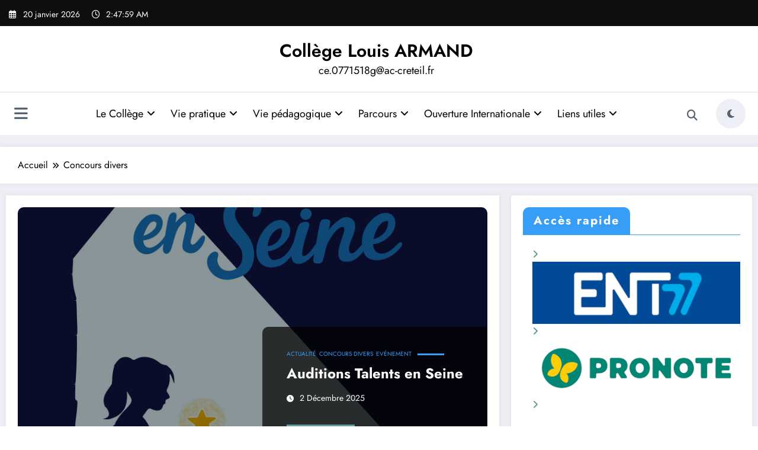

--- FILE ---
content_type: text/html; charset=UTF-8
request_url: https://collegelouisarmand.com/category/concours-divers/
body_size: 30829
content:
<!doctype html>
<html lang="fr-FR">
	<head itemscope itemtype="http://schema.org/WebSite">
		<meta charset="UTF-8">
		<meta http-equiv="X-UA-Compatible" content="IE=edge">
		<meta name="viewport" content="width=device-width,initial-scale=1,shrink-to-fit=no">
		<title>Concours divers &#8211; Collège Louis ARMAND</title>
<meta name='robots' content='max-image-preview:large' />
<link rel='dns-prefetch' href='//fonts.googleapis.com' />
<link rel="alternate" type="application/rss+xml" title="Collège Louis ARMAND &raquo; Flux" href="https://collegelouisarmand.com/feed/" />
<link rel="alternate" type="application/rss+xml" title="Collège Louis ARMAND &raquo; Flux des commentaires" href="https://collegelouisarmand.com/comments/feed/" />
<link rel="alternate" type="application/rss+xml" title="Collège Louis ARMAND &raquo; Flux de la catégorie Concours divers" href="https://collegelouisarmand.com/category/concours-divers/feed/" />
<style id='wp-img-auto-sizes-contain-inline-css' type='text/css'>
img:is([sizes=auto i],[sizes^="auto," i]){contain-intrinsic-size:3000px 1500px}
/*# sourceURL=wp-img-auto-sizes-contain-inline-css */
</style>
<link rel='stylesheet' id='newscrunch-theme-fonts-css' href='https://collegelouisarmand.com/wp-content/fonts/1b96997006622254766a56ae97a41ead.css?ver=20201110' type='text/css' media='all' />
<style id='wp-emoji-styles-inline-css' type='text/css'>

	img.wp-smiley, img.emoji {
		display: inline !important;
		border: none !important;
		box-shadow: none !important;
		height: 1em !important;
		width: 1em !important;
		margin: 0 0.07em !important;
		vertical-align: -0.1em !important;
		background: none !important;
		padding: 0 !important;
	}
/*# sourceURL=wp-emoji-styles-inline-css */
</style>
<style id='wp-block-library-inline-css' type='text/css'>
:root{--wp-block-synced-color:#7a00df;--wp-block-synced-color--rgb:122,0,223;--wp-bound-block-color:var(--wp-block-synced-color);--wp-editor-canvas-background:#ddd;--wp-admin-theme-color:#007cba;--wp-admin-theme-color--rgb:0,124,186;--wp-admin-theme-color-darker-10:#006ba1;--wp-admin-theme-color-darker-10--rgb:0,107,160.5;--wp-admin-theme-color-darker-20:#005a87;--wp-admin-theme-color-darker-20--rgb:0,90,135;--wp-admin-border-width-focus:2px}@media (min-resolution:192dpi){:root{--wp-admin-border-width-focus:1.5px}}.wp-element-button{cursor:pointer}:root .has-very-light-gray-background-color{background-color:#eee}:root .has-very-dark-gray-background-color{background-color:#313131}:root .has-very-light-gray-color{color:#eee}:root .has-very-dark-gray-color{color:#313131}:root .has-vivid-green-cyan-to-vivid-cyan-blue-gradient-background{background:linear-gradient(135deg,#00d084,#0693e3)}:root .has-purple-crush-gradient-background{background:linear-gradient(135deg,#34e2e4,#4721fb 50%,#ab1dfe)}:root .has-hazy-dawn-gradient-background{background:linear-gradient(135deg,#faaca8,#dad0ec)}:root .has-subdued-olive-gradient-background{background:linear-gradient(135deg,#fafae1,#67a671)}:root .has-atomic-cream-gradient-background{background:linear-gradient(135deg,#fdd79a,#004a59)}:root .has-nightshade-gradient-background{background:linear-gradient(135deg,#330968,#31cdcf)}:root .has-midnight-gradient-background{background:linear-gradient(135deg,#020381,#2874fc)}:root{--wp--preset--font-size--normal:16px;--wp--preset--font-size--huge:42px}.has-regular-font-size{font-size:1em}.has-larger-font-size{font-size:2.625em}.has-normal-font-size{font-size:var(--wp--preset--font-size--normal)}.has-huge-font-size{font-size:var(--wp--preset--font-size--huge)}.has-text-align-center{text-align:center}.has-text-align-left{text-align:left}.has-text-align-right{text-align:right}.has-fit-text{white-space:nowrap!important}#end-resizable-editor-section{display:none}.aligncenter{clear:both}.items-justified-left{justify-content:flex-start}.items-justified-center{justify-content:center}.items-justified-right{justify-content:flex-end}.items-justified-space-between{justify-content:space-between}.screen-reader-text{border:0;clip-path:inset(50%);height:1px;margin:-1px;overflow:hidden;padding:0;position:absolute;width:1px;word-wrap:normal!important}.screen-reader-text:focus{background-color:#ddd;clip-path:none;color:#444;display:block;font-size:1em;height:auto;left:5px;line-height:normal;padding:15px 23px 14px;text-decoration:none;top:5px;width:auto;z-index:100000}html :where(.has-border-color){border-style:solid}html :where([style*=border-top-color]){border-top-style:solid}html :where([style*=border-right-color]){border-right-style:solid}html :where([style*=border-bottom-color]){border-bottom-style:solid}html :where([style*=border-left-color]){border-left-style:solid}html :where([style*=border-width]){border-style:solid}html :where([style*=border-top-width]){border-top-style:solid}html :where([style*=border-right-width]){border-right-style:solid}html :where([style*=border-bottom-width]){border-bottom-style:solid}html :where([style*=border-left-width]){border-left-style:solid}html :where(img[class*=wp-image-]){height:auto;max-width:100%}:where(figure){margin:0 0 1em}html :where(.is-position-sticky){--wp-admin--admin-bar--position-offset:var(--wp-admin--admin-bar--height,0px)}@media screen and (max-width:600px){html :where(.is-position-sticky){--wp-admin--admin-bar--position-offset:0px}}

/*# sourceURL=wp-block-library-inline-css */
</style><style id='wp-block-image-inline-css' type='text/css'>
.wp-block-image>a,.wp-block-image>figure>a{display:inline-block}.wp-block-image img{box-sizing:border-box;height:auto;max-width:100%;vertical-align:bottom}@media not (prefers-reduced-motion){.wp-block-image img.hide{visibility:hidden}.wp-block-image img.show{animation:show-content-image .4s}}.wp-block-image[style*=border-radius] img,.wp-block-image[style*=border-radius]>a{border-radius:inherit}.wp-block-image.has-custom-border img{box-sizing:border-box}.wp-block-image.aligncenter{text-align:center}.wp-block-image.alignfull>a,.wp-block-image.alignwide>a{width:100%}.wp-block-image.alignfull img,.wp-block-image.alignwide img{height:auto;width:100%}.wp-block-image .aligncenter,.wp-block-image .alignleft,.wp-block-image .alignright,.wp-block-image.aligncenter,.wp-block-image.alignleft,.wp-block-image.alignright{display:table}.wp-block-image .aligncenter>figcaption,.wp-block-image .alignleft>figcaption,.wp-block-image .alignright>figcaption,.wp-block-image.aligncenter>figcaption,.wp-block-image.alignleft>figcaption,.wp-block-image.alignright>figcaption{caption-side:bottom;display:table-caption}.wp-block-image .alignleft{float:left;margin:.5em 1em .5em 0}.wp-block-image .alignright{float:right;margin:.5em 0 .5em 1em}.wp-block-image .aligncenter{margin-left:auto;margin-right:auto}.wp-block-image :where(figcaption){margin-bottom:1em;margin-top:.5em}.wp-block-image.is-style-circle-mask img{border-radius:9999px}@supports ((-webkit-mask-image:none) or (mask-image:none)) or (-webkit-mask-image:none){.wp-block-image.is-style-circle-mask img{border-radius:0;-webkit-mask-image:url('data:image/svg+xml;utf8,<svg viewBox="0 0 100 100" xmlns="http://www.w3.org/2000/svg"><circle cx="50" cy="50" r="50"/></svg>');mask-image:url('data:image/svg+xml;utf8,<svg viewBox="0 0 100 100" xmlns="http://www.w3.org/2000/svg"><circle cx="50" cy="50" r="50"/></svg>');mask-mode:alpha;-webkit-mask-position:center;mask-position:center;-webkit-mask-repeat:no-repeat;mask-repeat:no-repeat;-webkit-mask-size:contain;mask-size:contain}}:root :where(.wp-block-image.is-style-rounded img,.wp-block-image .is-style-rounded img){border-radius:9999px}.wp-block-image figure{margin:0}.wp-lightbox-container{display:flex;flex-direction:column;position:relative}.wp-lightbox-container img{cursor:zoom-in}.wp-lightbox-container img:hover+button{opacity:1}.wp-lightbox-container button{align-items:center;backdrop-filter:blur(16px) saturate(180%);background-color:#5a5a5a40;border:none;border-radius:4px;cursor:zoom-in;display:flex;height:20px;justify-content:center;opacity:0;padding:0;position:absolute;right:16px;text-align:center;top:16px;width:20px;z-index:100}@media not (prefers-reduced-motion){.wp-lightbox-container button{transition:opacity .2s ease}}.wp-lightbox-container button:focus-visible{outline:3px auto #5a5a5a40;outline:3px auto -webkit-focus-ring-color;outline-offset:3px}.wp-lightbox-container button:hover{cursor:pointer;opacity:1}.wp-lightbox-container button:focus{opacity:1}.wp-lightbox-container button:focus,.wp-lightbox-container button:hover,.wp-lightbox-container button:not(:hover):not(:active):not(.has-background){background-color:#5a5a5a40;border:none}.wp-lightbox-overlay{box-sizing:border-box;cursor:zoom-out;height:100vh;left:0;overflow:hidden;position:fixed;top:0;visibility:hidden;width:100%;z-index:100000}.wp-lightbox-overlay .close-button{align-items:center;cursor:pointer;display:flex;justify-content:center;min-height:40px;min-width:40px;padding:0;position:absolute;right:calc(env(safe-area-inset-right) + 16px);top:calc(env(safe-area-inset-top) + 16px);z-index:5000000}.wp-lightbox-overlay .close-button:focus,.wp-lightbox-overlay .close-button:hover,.wp-lightbox-overlay .close-button:not(:hover):not(:active):not(.has-background){background:none;border:none}.wp-lightbox-overlay .lightbox-image-container{height:var(--wp--lightbox-container-height);left:50%;overflow:hidden;position:absolute;top:50%;transform:translate(-50%,-50%);transform-origin:top left;width:var(--wp--lightbox-container-width);z-index:9999999999}.wp-lightbox-overlay .wp-block-image{align-items:center;box-sizing:border-box;display:flex;height:100%;justify-content:center;margin:0;position:relative;transform-origin:0 0;width:100%;z-index:3000000}.wp-lightbox-overlay .wp-block-image img{height:var(--wp--lightbox-image-height);min-height:var(--wp--lightbox-image-height);min-width:var(--wp--lightbox-image-width);width:var(--wp--lightbox-image-width)}.wp-lightbox-overlay .wp-block-image figcaption{display:none}.wp-lightbox-overlay button{background:none;border:none}.wp-lightbox-overlay .scrim{background-color:#fff;height:100%;opacity:.9;position:absolute;width:100%;z-index:2000000}.wp-lightbox-overlay.active{visibility:visible}@media not (prefers-reduced-motion){.wp-lightbox-overlay.active{animation:turn-on-visibility .25s both}.wp-lightbox-overlay.active img{animation:turn-on-visibility .35s both}.wp-lightbox-overlay.show-closing-animation:not(.active){animation:turn-off-visibility .35s both}.wp-lightbox-overlay.show-closing-animation:not(.active) img{animation:turn-off-visibility .25s both}.wp-lightbox-overlay.zoom.active{animation:none;opacity:1;visibility:visible}.wp-lightbox-overlay.zoom.active .lightbox-image-container{animation:lightbox-zoom-in .4s}.wp-lightbox-overlay.zoom.active .lightbox-image-container img{animation:none}.wp-lightbox-overlay.zoom.active .scrim{animation:turn-on-visibility .4s forwards}.wp-lightbox-overlay.zoom.show-closing-animation:not(.active){animation:none}.wp-lightbox-overlay.zoom.show-closing-animation:not(.active) .lightbox-image-container{animation:lightbox-zoom-out .4s}.wp-lightbox-overlay.zoom.show-closing-animation:not(.active) .lightbox-image-container img{animation:none}.wp-lightbox-overlay.zoom.show-closing-animation:not(.active) .scrim{animation:turn-off-visibility .4s forwards}}@keyframes show-content-image{0%{visibility:hidden}99%{visibility:hidden}to{visibility:visible}}@keyframes turn-on-visibility{0%{opacity:0}to{opacity:1}}@keyframes turn-off-visibility{0%{opacity:1;visibility:visible}99%{opacity:0;visibility:visible}to{opacity:0;visibility:hidden}}@keyframes lightbox-zoom-in{0%{transform:translate(calc((-100vw + var(--wp--lightbox-scrollbar-width))/2 + var(--wp--lightbox-initial-left-position)),calc(-50vh + var(--wp--lightbox-initial-top-position))) scale(var(--wp--lightbox-scale))}to{transform:translate(-50%,-50%) scale(1)}}@keyframes lightbox-zoom-out{0%{transform:translate(-50%,-50%) scale(1);visibility:visible}99%{visibility:visible}to{transform:translate(calc((-100vw + var(--wp--lightbox-scrollbar-width))/2 + var(--wp--lightbox-initial-left-position)),calc(-50vh + var(--wp--lightbox-initial-top-position))) scale(var(--wp--lightbox-scale));visibility:hidden}}
/*# sourceURL=https://collegelouisarmand.com/wp-includes/blocks/image/style.min.css */
</style>
<style id='wp-block-image-theme-inline-css' type='text/css'>
:root :where(.wp-block-image figcaption){color:#555;font-size:13px;text-align:center}.is-dark-theme :root :where(.wp-block-image figcaption){color:#ffffffa6}.wp-block-image{margin:0 0 1em}
/*# sourceURL=https://collegelouisarmand.com/wp-includes/blocks/image/theme.min.css */
</style>
<style id='wp-block-group-inline-css' type='text/css'>
.wp-block-group{box-sizing:border-box}:where(.wp-block-group.wp-block-group-is-layout-constrained){position:relative}
/*# sourceURL=https://collegelouisarmand.com/wp-includes/blocks/group/style.min.css */
</style>
<style id='wp-block-group-theme-inline-css' type='text/css'>
:where(.wp-block-group.has-background){padding:1.25em 2.375em}
/*# sourceURL=https://collegelouisarmand.com/wp-includes/blocks/group/theme.min.css */
</style>
<style id='global-styles-inline-css' type='text/css'>
:root{--wp--preset--aspect-ratio--square: 1;--wp--preset--aspect-ratio--4-3: 4/3;--wp--preset--aspect-ratio--3-4: 3/4;--wp--preset--aspect-ratio--3-2: 3/2;--wp--preset--aspect-ratio--2-3: 2/3;--wp--preset--aspect-ratio--16-9: 16/9;--wp--preset--aspect-ratio--9-16: 9/16;--wp--preset--color--black: #000000;--wp--preset--color--cyan-bluish-gray: #abb8c3;--wp--preset--color--white: #ffffff;--wp--preset--color--pale-pink: #f78da7;--wp--preset--color--vivid-red: #cf2e2e;--wp--preset--color--luminous-vivid-orange: #ff6900;--wp--preset--color--luminous-vivid-amber: #fcb900;--wp--preset--color--light-green-cyan: #7bdcb5;--wp--preset--color--vivid-green-cyan: #00d084;--wp--preset--color--pale-cyan-blue: #8ed1fc;--wp--preset--color--vivid-cyan-blue: #0693e3;--wp--preset--color--vivid-purple: #9b51e0;--wp--preset--gradient--vivid-cyan-blue-to-vivid-purple: linear-gradient(135deg,rgb(6,147,227) 0%,rgb(155,81,224) 100%);--wp--preset--gradient--light-green-cyan-to-vivid-green-cyan: linear-gradient(135deg,rgb(122,220,180) 0%,rgb(0,208,130) 100%);--wp--preset--gradient--luminous-vivid-amber-to-luminous-vivid-orange: linear-gradient(135deg,rgb(252,185,0) 0%,rgb(255,105,0) 100%);--wp--preset--gradient--luminous-vivid-orange-to-vivid-red: linear-gradient(135deg,rgb(255,105,0) 0%,rgb(207,46,46) 100%);--wp--preset--gradient--very-light-gray-to-cyan-bluish-gray: linear-gradient(135deg,rgb(238,238,238) 0%,rgb(169,184,195) 100%);--wp--preset--gradient--cool-to-warm-spectrum: linear-gradient(135deg,rgb(74,234,220) 0%,rgb(151,120,209) 20%,rgb(207,42,186) 40%,rgb(238,44,130) 60%,rgb(251,105,98) 80%,rgb(254,248,76) 100%);--wp--preset--gradient--blush-light-purple: linear-gradient(135deg,rgb(255,206,236) 0%,rgb(152,150,240) 100%);--wp--preset--gradient--blush-bordeaux: linear-gradient(135deg,rgb(254,205,165) 0%,rgb(254,45,45) 50%,rgb(107,0,62) 100%);--wp--preset--gradient--luminous-dusk: linear-gradient(135deg,rgb(255,203,112) 0%,rgb(199,81,192) 50%,rgb(65,88,208) 100%);--wp--preset--gradient--pale-ocean: linear-gradient(135deg,rgb(255,245,203) 0%,rgb(182,227,212) 50%,rgb(51,167,181) 100%);--wp--preset--gradient--electric-grass: linear-gradient(135deg,rgb(202,248,128) 0%,rgb(113,206,126) 100%);--wp--preset--gradient--midnight: linear-gradient(135deg,rgb(2,3,129) 0%,rgb(40,116,252) 100%);--wp--preset--font-size--small: 13px;--wp--preset--font-size--medium: 20px;--wp--preset--font-size--large: 36px;--wp--preset--font-size--x-large: 42px;--wp--preset--spacing--20: 0.44rem;--wp--preset--spacing--30: 0.67rem;--wp--preset--spacing--40: 1rem;--wp--preset--spacing--50: 1.5rem;--wp--preset--spacing--60: 2.25rem;--wp--preset--spacing--70: 3.38rem;--wp--preset--spacing--80: 5.06rem;--wp--preset--shadow--natural: 6px 6px 9px rgba(0, 0, 0, 0.2);--wp--preset--shadow--deep: 12px 12px 50px rgba(0, 0, 0, 0.4);--wp--preset--shadow--sharp: 6px 6px 0px rgba(0, 0, 0, 0.2);--wp--preset--shadow--outlined: 6px 6px 0px -3px rgb(255, 255, 255), 6px 6px rgb(0, 0, 0);--wp--preset--shadow--crisp: 6px 6px 0px rgb(0, 0, 0);}:where(.is-layout-flex){gap: 0.5em;}:where(.is-layout-grid){gap: 0.5em;}body .is-layout-flex{display: flex;}.is-layout-flex{flex-wrap: wrap;align-items: center;}.is-layout-flex > :is(*, div){margin: 0;}body .is-layout-grid{display: grid;}.is-layout-grid > :is(*, div){margin: 0;}:where(.wp-block-columns.is-layout-flex){gap: 2em;}:where(.wp-block-columns.is-layout-grid){gap: 2em;}:where(.wp-block-post-template.is-layout-flex){gap: 1.25em;}:where(.wp-block-post-template.is-layout-grid){gap: 1.25em;}.has-black-color{color: var(--wp--preset--color--black) !important;}.has-cyan-bluish-gray-color{color: var(--wp--preset--color--cyan-bluish-gray) !important;}.has-white-color{color: var(--wp--preset--color--white) !important;}.has-pale-pink-color{color: var(--wp--preset--color--pale-pink) !important;}.has-vivid-red-color{color: var(--wp--preset--color--vivid-red) !important;}.has-luminous-vivid-orange-color{color: var(--wp--preset--color--luminous-vivid-orange) !important;}.has-luminous-vivid-amber-color{color: var(--wp--preset--color--luminous-vivid-amber) !important;}.has-light-green-cyan-color{color: var(--wp--preset--color--light-green-cyan) !important;}.has-vivid-green-cyan-color{color: var(--wp--preset--color--vivid-green-cyan) !important;}.has-pale-cyan-blue-color{color: var(--wp--preset--color--pale-cyan-blue) !important;}.has-vivid-cyan-blue-color{color: var(--wp--preset--color--vivid-cyan-blue) !important;}.has-vivid-purple-color{color: var(--wp--preset--color--vivid-purple) !important;}.has-black-background-color{background-color: var(--wp--preset--color--black) !important;}.has-cyan-bluish-gray-background-color{background-color: var(--wp--preset--color--cyan-bluish-gray) !important;}.has-white-background-color{background-color: var(--wp--preset--color--white) !important;}.has-pale-pink-background-color{background-color: var(--wp--preset--color--pale-pink) !important;}.has-vivid-red-background-color{background-color: var(--wp--preset--color--vivid-red) !important;}.has-luminous-vivid-orange-background-color{background-color: var(--wp--preset--color--luminous-vivid-orange) !important;}.has-luminous-vivid-amber-background-color{background-color: var(--wp--preset--color--luminous-vivid-amber) !important;}.has-light-green-cyan-background-color{background-color: var(--wp--preset--color--light-green-cyan) !important;}.has-vivid-green-cyan-background-color{background-color: var(--wp--preset--color--vivid-green-cyan) !important;}.has-pale-cyan-blue-background-color{background-color: var(--wp--preset--color--pale-cyan-blue) !important;}.has-vivid-cyan-blue-background-color{background-color: var(--wp--preset--color--vivid-cyan-blue) !important;}.has-vivid-purple-background-color{background-color: var(--wp--preset--color--vivid-purple) !important;}.has-black-border-color{border-color: var(--wp--preset--color--black) !important;}.has-cyan-bluish-gray-border-color{border-color: var(--wp--preset--color--cyan-bluish-gray) !important;}.has-white-border-color{border-color: var(--wp--preset--color--white) !important;}.has-pale-pink-border-color{border-color: var(--wp--preset--color--pale-pink) !important;}.has-vivid-red-border-color{border-color: var(--wp--preset--color--vivid-red) !important;}.has-luminous-vivid-orange-border-color{border-color: var(--wp--preset--color--luminous-vivid-orange) !important;}.has-luminous-vivid-amber-border-color{border-color: var(--wp--preset--color--luminous-vivid-amber) !important;}.has-light-green-cyan-border-color{border-color: var(--wp--preset--color--light-green-cyan) !important;}.has-vivid-green-cyan-border-color{border-color: var(--wp--preset--color--vivid-green-cyan) !important;}.has-pale-cyan-blue-border-color{border-color: var(--wp--preset--color--pale-cyan-blue) !important;}.has-vivid-cyan-blue-border-color{border-color: var(--wp--preset--color--vivid-cyan-blue) !important;}.has-vivid-purple-border-color{border-color: var(--wp--preset--color--vivid-purple) !important;}.has-vivid-cyan-blue-to-vivid-purple-gradient-background{background: var(--wp--preset--gradient--vivid-cyan-blue-to-vivid-purple) !important;}.has-light-green-cyan-to-vivid-green-cyan-gradient-background{background: var(--wp--preset--gradient--light-green-cyan-to-vivid-green-cyan) !important;}.has-luminous-vivid-amber-to-luminous-vivid-orange-gradient-background{background: var(--wp--preset--gradient--luminous-vivid-amber-to-luminous-vivid-orange) !important;}.has-luminous-vivid-orange-to-vivid-red-gradient-background{background: var(--wp--preset--gradient--luminous-vivid-orange-to-vivid-red) !important;}.has-very-light-gray-to-cyan-bluish-gray-gradient-background{background: var(--wp--preset--gradient--very-light-gray-to-cyan-bluish-gray) !important;}.has-cool-to-warm-spectrum-gradient-background{background: var(--wp--preset--gradient--cool-to-warm-spectrum) !important;}.has-blush-light-purple-gradient-background{background: var(--wp--preset--gradient--blush-light-purple) !important;}.has-blush-bordeaux-gradient-background{background: var(--wp--preset--gradient--blush-bordeaux) !important;}.has-luminous-dusk-gradient-background{background: var(--wp--preset--gradient--luminous-dusk) !important;}.has-pale-ocean-gradient-background{background: var(--wp--preset--gradient--pale-ocean) !important;}.has-electric-grass-gradient-background{background: var(--wp--preset--gradient--electric-grass) !important;}.has-midnight-gradient-background{background: var(--wp--preset--gradient--midnight) !important;}.has-small-font-size{font-size: var(--wp--preset--font-size--small) !important;}.has-medium-font-size{font-size: var(--wp--preset--font-size--medium) !important;}.has-large-font-size{font-size: var(--wp--preset--font-size--large) !important;}.has-x-large-font-size{font-size: var(--wp--preset--font-size--x-large) !important;}
/*# sourceURL=global-styles-inline-css */
</style>
<style id='core-block-supports-inline-css' type='text/css'>
.wp-container-content-e4b5e493{grid-column:span 1;grid-row:span 1;}.wp-container-core-group-is-layout-ba135d90{grid-template-columns:repeat(1, minmax(0, 1fr));}.wp-container-content-f561b980{grid-column:span 1;grid-row:span 1;}@container (max-width: 6rem ){.wp-container-content-f561b980{grid-column:1/-1;}}.wp-container-core-group-is-layout-5a87428e{grid-template-columns:repeat(auto-fill, minmax(min(6rem, 100%), 1fr));container-type:inline-size;}
/*# sourceURL=core-block-supports-inline-css */
</style>

<style id='classic-theme-styles-inline-css' type='text/css'>
/*! This file is auto-generated */
.wp-block-button__link{color:#fff;background-color:#32373c;border-radius:9999px;box-shadow:none;text-decoration:none;padding:calc(.667em + 2px) calc(1.333em + 2px);font-size:1.125em}.wp-block-file__button{background:#32373c;color:#fff;text-decoration:none}
/*# sourceURL=/wp-includes/css/classic-themes.min.css */
</style>
<link rel='stylesheet' id='spice-blocks-editor-css-css' href='https://collegelouisarmand.com/wp-content/plugins/spice-blocks/assets/css/editor.css?ver=all' type='text/css' media='all' />
<link rel='stylesheet' id='spice-blocks-animate-css' href='https://collegelouisarmand.com/wp-content/plugins/spice-blocks/assets/css/animate.css?ver=3.5.1' type='text/css' media='all' />
<link rel='stylesheet' id='spice-blocks-img-compare-css' href='https://collegelouisarmand.com/wp-content/plugins/spice-blocks/assets/css/image-compare-viewer.css?ver=1767598806' type='text/css' media='all' />
<link rel='stylesheet' id='spice-blocks-style-css' href='https://collegelouisarmand.com/wp-content/plugins/spice-blocks/assets/css/style.css?ver=self::VERSION' type='text/css' media='all' />
<link rel='stylesheet' id='spice-blocks-newsstyle-css' href='https://collegelouisarmand.com/wp-content/plugins/spice-blocks/assets/css/newsstyle.css?ver=self::VERSION' type='text/css' media='all' />
<link rel='stylesheet' id='spice-blocks-magnific-css-css' href='https://collegelouisarmand.com/wp-content/plugins/spice-blocks/assets/css/magnific-popup.css?ver=1.1.0' type='text/css' media='all' />
<link rel='stylesheet' id='sps-font-awesome-css' href='https://collegelouisarmand.com/wp-content/plugins/spice-post-slider/assets/css/font-awesome/css/all.min.css?ver=5.15.4' type='text/css' media='all' />
<link rel='stylesheet' id='sps-owl-css' href='https://collegelouisarmand.com/wp-content/plugins/spice-post-slider/assets/css/owl.carousel.css?ver=2.2.1' type='text/css' media='all' />
<link rel='stylesheet' id='sps-front-css' href='https://collegelouisarmand.com/wp-content/plugins/spice-post-slider/assets/css/front.css?ver=2.2.1' type='text/css' media='all' />
<link rel='stylesheet' id='sps-google-fonts-css' href='//fonts.googleapis.com/css?family=ABeeZee%7CAbel%7CAbril+Fatface%7CAclonica%7CAcme%7CActor%7CAdamina%7CAdvent+Pro%7CAguafina+Script%7CAkronim%7CAladin%7CAldrich%7CAlef%7CAlegreya%7CAlegreya+SC%7CAlegreya+Sans%7CAlegreya+Sans+SC%7CAlex+Brush%7CAlfa+Slab+One%7CAlice%7CAlike%7CAlike+Angular%7CAllan%7CAllerta%7CAllerta+Stencil%7CAllura%7CAlmendra%7CAlmendra+Display%7CAlmendra+SC%7CAmarante%7CAmaranth%7CAmatic+SC%7CAmatica+SC%7CAmethysta%7CAmiko%7CAmiri%7CAmita%7CAnaheim%7CAndada%7CAndika%7CAngkor%7CAnnie+Use+Your+Telescope%7CAnonymous+Pro%7CAntic%7CAntic+Didone%7CAntic+Slab%7CAnton%7CArapey%7CArbutus%7CArbutus+Slab%7CArchitects+Daughter%7CArchivo+Black%7CArchivo+Narrow%7CAref+Ruqaa%7CArima+Madurai%7CArimo%7CArizonia%7CArmata%7CArtifika%7CArvo%7CArya%7CAsap%7CAsar%7CAsset%7CAssistant%7CAstloch%7CAsul%7CAthiti%7CAtma%7CAtomic+Age%7CAubrey%7CAudiowide%7CAutour+One%7CAverage%7CAverage+Sans%7CAveria+Gruesa+Libre%7CAveria+Libre%7CAveria+Sans+Libre%7CAveria+Serif+Libre%7CBad+Script%7CBaloo%7CBaloo+Bhai%7CBaloo+Da%7CBaloo+Thambi%7CBalthazar%7CBangers%7CBasic%7CBattambang%7CBaumans%7CBayon%7CBelgrano%7CBelleza%7CBenchNine%7CBentham%7CBerkshire+Swash%7CBevan%7CBigelow+Rules%7CBigshot+One%7CBilbo%7CBilbo+Swash+Caps%7CBioRhyme%7CBioRhyme+Expanded%7CBiryani%7CBitter%7CBlack+Ops+One%7CBokor%7CBonbon%7CBoogaloo%7CBowlby+One%7CBowlby+One+SC%7CBrawler%7CBree+Serif%7CBubblegum+Sans%7CBubbler+One%7CBuda%7CBuenard%7CBungee%7CBungee+Hairline%7CBungee+Inline%7CBungee+Outline%7CBungee+Shade%7CButcherman%7CButterfly+Kids%7CCabin%7CCabin+Condensed%7CCabin+Sketch%7CCaesar+Dressing%7CCagliostro%7CCairo%7CCalligraffitti%7CCambay%7CCambo%7CCandal%7CCantarell%7CCantata+One%7CCantora+One%7CCapriola%7CCardo%7CCarme%7CCarrois+Gothic%7CCarrois+Gothic+SC%7CCarter+One%7CCatamaran%7CCaudex%7CCaveat%7CCaveat+Brush%7CCedarville+Cursive%7CCeviche+One%7CChanga%7CChanga+One%7CChango%7CChathura%7CChau+Philomene+One%7CChela+One%7CChelsea+Market%7CChenla%7CCherry+Cream+Soda%7CCherry+Swash%7CChewy%7CChicle%7CChivo%7CChonburi%7CCinzel%7CCinzel+Decorative%7CClicker+Script%7CCoda%7CCoda+Caption%7CCodystar%7CCoiny%7CCombo%7CComfortaa%7CComing+Soon%7CConcert+One%7CCondiment%7CContent%7CContrail+One%7CConvergence%7CCookie%7CCopse%7CCorben%7CCormorant%7CCormorant+Garamond%7CCormorant+Infant%7CCormorant+SC%7CCormorant+Unicase%7CCormorant+Upright%7CCourgette%7CCousine%7CCoustard%7CCovered+By+Your+Grace%7CCrafty+Girls%7CCreepster%7CCrete+Round%7CCrimson+Text%7CCroissant+One%7CCrushed%7CCuprum%7CCutive%7CCutive+Mono%7CDamion%7CDancing+Script%7CDangrek%7CDavid+Libre%7CDawning+of+a+New+Day%7CDays+One%7CDekko%7CDelius%7CDelius+Swash+Caps%7CDelius+Unicase%7CDella+Respira%7CDenk+One%7CDevonshire%7CDhurjati%7CDidact+Gothic%7CDiplomata%7CDiplomata+SC%7CDomine%7CDonegal+One%7CDoppio+One%7CDorsa%7CDosis%7CDr+Sugiyama%7CDroid+Sans%7CDroid+Sans+Mono%7CDroid+Serif%7CDuru+Sans%7CDynalight%7CEB+Garamond%7CEagle+Lake%7CEater%7CEconomica%7CEczar%7CEk+Mukta%7CEl+Messiri%7CElectrolize%7CElsie%7CElsie+Swash+Caps%7CEmblema+One%7CEmilys+Candy%7CEngagement%7CEnglebert%7CEnriqueta%7CErica+One%7CEsteban%7CEuphoria+Script%7CEwert%7CExo%7CExo+2%7CExpletus+Sans%7CFanwood+Text%7CFarsan%7CFascinate%7CFascinate+Inline%7CFaster+One%7CFasthand%7CFauna+One%7CFederant%7CFedero%7CFelipa%7CFenix%7CFinger+Paint%7CFira+Mono%7CFira+Sans%7CFjalla+One%7CFjord+One%7CFlamenco%7CFlavors%7CFondamento%7CFontdiner+Swanky%7CForum%7CFrancois+One%7CFrank+Ruhl+Libre%7CFreckle+Face%7CFredericka+the+Great%7CFredoka+One%7CFreehand%7CFresca%7CFrijole%7CFruktur%7CFugaz+One%7CGFS+Didot%7CGFS+Neohellenic%7CGabriela%7CGafata%7CGalada%7CGaldeano%7CGalindo%7CGentium+Basic%7CGentium+Book+Basic%7CGeo%7CGeostar%7CGeostar+Fill%7CGermania+One%7CGidugu%7CGilda+Display%7CGive+You+Glory%7CGlass+Antiqua%7CGlegoo%7CGloria+Hallelujah%7CGoblin+One%7CGochi+Hand%7CGorditas%7CGoudy+Bookletter+1911%7CGraduate%7CGrand+Hotel%7CGravitas+One%7CGreat+Vibes%7CGriffy%7CGruppo%7CGudea%7CGurajada%7CHabibi%7CHalant%7CHammersmith+One%7CHanalei%7CHanalei+Fill%7CHandlee%7CHanuman%7CHappy+Monkey%7CHarmattan%7CHeadland+One%7CHeebo%7CHenny+Penny%7CHerr+Von+Muellerhoff%7CHind%7CHind+Guntur%7CHind+Madurai%7CHind+Siliguri%7CHind+Vadodara%7CHoltwood+One+SC%7CHomemade+Apple%7CHomenaje%7CIM+Fell+DW+Pica%7CIM+Fell+DW+Pica+SC%7CIM+Fell+Double+Pica%7CIM+Fell+Double+Pica+SC%7CIM+Fell+English%7CIM+Fell+English+SC%7CIM+Fell+French+Canon%7CIM+Fell+French+Canon+SC%7CIM+Fell+Great+Primer%7CIM+Fell+Great+Primer+SC%7CIceberg%7CIceland%7CImprima%7CInconsolata%7CInder%7CIndie+Flower%7CInika%7CInknut+Antiqua%7CIrish+Grover%7CIstok+Web%7CItaliana%7CItalianno%7CItim%7CJacques+Francois%7CJacques+Francois+Shadow%7CJaldi%7CJim+Nightshade%7CJockey+One%7CJolly+Lodger%7CJomhuria%7CJosefin+Sans%7CJosefin+Slab%7CJoti+One%7CJudson%7CJulee%7CJulius+Sans+One%7CJunge%7CJura%7CJust+Another+Hand%7CJust+Me+Again+Down+Here%7CKadwa%7CKalam%7CKameron%7CKanit%7CKantumruy%7CKarla%7CKarma%7CKatibeh%7CKaushan+Script%7CKavivanar%7CKavoon%7CKdam+Thmor%7CKeania+One%7CKelly+Slab%7CKenia%7CKhand%7CKhmer%7CKhula%7CKite+One%7CKnewave%7CKotta+One%7CKoulen%7CKranky%7CKreon%7CKristi%7CKrona+One%7CKumar+One%7CKumar+One+Outline%7CKurale%7CLa+Belle+Aurore%7CLaila%7CLakki+Reddy%7CLalezar%7CLancelot%7CLateef%7CLato%7CLeague+Script%7CLeckerli+One%7CLedger%7CLekton%7CLemon%7CLemonada%7CLibre+Baskerville%7CLibre+Franklin%7CLife+Savers%7CLilita+One%7CLily+Script+One%7CLimelight%7CLinden+Hill%7CLobster%7CLobster+Two%7CLondrina+Outline%7CLondrina+Shadow%7CLondrina+Sketch%7CLondrina+Solid%7CLora%7CLove+Ya+Like+A+Sister%7CLoved+by+the+King%7CLovers+Quarrel%7CLuckiest+Guy%7CLusitana%7CLustria%7CMacondo%7CMacondo+Swash+Caps%7CMada%7CMagra%7CMaiden+Orange%7CMaitree%7CMako%7CMallanna%7CMandali%7CMarcellus%7CMarcellus+SC%7CMarck+Script%7CMargarine%7CMarko+One%7CMarmelad%7CMartel%7CMartel+Sans%7CMarvel%7CMate%7CMate+SC%7CMaven+Pro%7CMcLaren%7CMeddon%7CMedievalSharp%7CMedula+One%7CMeera+Inimai%7CMegrim%7CMeie+Script%7CMerienda%7CMerienda+One%7CMerriweather%7CMerriweather+Sans%7CMetal%7CMetal+Mania%7CMetrophobic%7CMichroma%7CMilonga%7CMiltonian%7CMiltonian+Tattoo%7CMiniver%7CMiriam+Libre%7CMirza%7CMiss+Fajardose%7CMitr%7CModak%7CModern+Antiqua%7CMogra%7CMolengo%7CMolle%7CMonda%7CMonofett%7CMonoton%7CMonsieur+La+Doulaise%7CMontaga%7CMontez%7CMontserrat%7CMontserrat+Alternates%7CMontserrat+Subrayada%7CMoul%7CMoulpali%7CMountains+of+Christmas%7CMouse+Memoirs%7CMr+Bedfort%7CMr+Dafoe%7CMr+De+Haviland%7CMrs+Saint+Delafield%7CMrs+Sheppards%7CMukta+Vaani%7CMuli%7CMystery+Quest%7CNTR%7CNeucha%7CNeuton%7CNew+Rocker%7CNews+Cycle%7CNiconne%7CNixie+One%7CNobile%7CNokora%7CNorican%7CNosifer%7CNothing+You+Could+Do%7CNoticia+Text%7CNoto+Sans%7CNoto+Serif%7CNova+Cut%7CNova+Flat%7CNova+Mono%7CNova+Oval%7CNova+Round%7CNova+Script%7CNova+Slim%7CNova+Square%7CNumans%7CNunito%7CNunito+Sans%7COutfit%7COdor+Mean+Chey%7COffside%7COld+Standard+TT%7COldenburg%7COleo+Script%7COleo+Script+Swash+Caps%7COpen+Sans%7COpen+Sans+Condensed%7COranienbaum%7COrbitron%7COregano%7COrienta%7COriginal+Surfer%7COswald%7COver+the+Rainbow%7COverlock%7COverlock+SC%7COvo%7COxygen%7COxygen+Mono%7CPT+Mono%7CPT+Sans%7CPT+Sans+Caption%7CPT+Sans+Narrow%7CPT+Serif%7CPT+Serif+Caption%7CPacifico%7CPalanquin%7CPalanquin+Dark%7CPaprika%7CParisienne%7CPassero+One%7CPassion+One%7CPathway+Gothic+One%7CPatrick+Hand%7CPatrick+Hand+SC%7CPattaya%7CPatua+One%7CPavanam%7CPaytone+One%7CPeddana%7CPeralta%7CPermanent+Marker%7CPetit+Formal+Script%7CPetrona%7CPhilosopher%7CPiedra%7CPinyon+Script%7CPirata+One%7CPlaster%7CPlay%7CPlayball%7CPlayfair+Display%7CPlayfair+Display+SC%7CPodkova%7CPoiret+One%7CPoller+One%7CPoly%7CPompiere%7CPontano+Sans%7CPoppins%7CPort+Lligat+Sans%7CPort+Lligat+Slab%7CPragati+Narrow%7CPrata%7CPreahvihear%7CPress+Start+2P%7CPridi%7CPrincess+Sofia%7CProciono%7CPrompt%7CProsto+One%7CProza+Libre%7CPuritan%7CPurple+Purse%7CQuando%7CQuantico%7CQuattrocento%7CQuattrocento+Sans%7CQuestrial%7CQuicksand%7CQuintessential%7CQwigley%7CRacing+Sans+One%7CRadley%7CRajdhani%7CRakkas%7CRaleway%7CRaleway+Dots%7CRamabhadra%7CRamaraja%7CRambla%7CRammetto+One%7CRanchers%7CRancho%7CRanga%7CRasa%7CRationale%7CRedressed%7CReem+Kufi%7CReenie+Beanie%7CRevalia%7CRhodium+Libre%7CRibeye%7CRibeye+Marrow%7CRighteous%7CRisque%7CRoboto%7CRoboto+Condensed%7CRoboto+Mono%7CRoboto+Slab%7CRochester%7CRock+Salt%7CRokkitt%7CRomanesco%7CRopa+Sans%7CRosario%7CRosarivo%7CRouge+Script%7CRozha+One%7CRubik%7CRubik+Mono+One%7CRubik+One%7CRuda%7CRufina%7CRuge+Boogie%7CRuluko%7CRum+Raisin%7CRuslan+Display%7CRuthie%7CRye%7CSacramento%7CSahitya%7CSail%7CSalsa%7CSanchez%7CSancreek%7CSansita+One%7CSarala%7CSarina%7CSarpanch%7CSatisfy%7CScada%7CScheherazade%7CSchoolbell%7CScope+One%7CSeaweed+Script%7CSecular+One%7CSen%7CSevillana%7CSeymour+One%7CShadows+Into+Light%7CShadows+Into+Light+Two%7CShanti%7CShare%7CShare+Tech%7CShare+Tech+Mono%7CShojumaru%7CShort+Stack%7CShrikhand%7CSiemreap%7CSigmar+One%7CSignika%7CSignika+Negative%7CSimonetta%7CSintony%7CSirin+Stencil%7CSix+Caps%7CSkranji%7CSlabo+13px%7CSlabo+27px%7CSlackey%7CSmokum%7CSmythe%7CSniglet%7CSnippet%7CSnowburst+One%7CSofadi+One%7CSofia%7CSonsie+One%7CSorts+Mill+Goudy%7CSource+Code+Pro%7CSource+Sans+Pro%7CSource+Serif+Pro%7CSpace+Mono%7CSpecial+Elite%7CSpicy+Rice%7CSpinnaker%7CSpirax%7CSquada+One%7CSree+Krushnadevaraya%7CSriracha%7CStalemate%7CStalinist+One%7CStardos+Stencil%7CStint+Ultra+Condensed%7CStint+Ultra+Expanded%7CStoke%7CStrait%7CSue+Ellen+Francisco%7CSuez+One%7CSumana%7CSunshiney%7CSupermercado+One%7CSura%7CSuranna%7CSuravaram%7CSuwannaphum%7CSwanky+and+Moo+Moo%7CSyncopate%7CTangerine%7CTaprom%7CTauri%7CTaviraj%7CTeko%7CTelex%7CTenali+Ramakrishna%7CTenor+Sans%7CText+Me+One%7CThe+Girl+Next+Door%7CTienne%7CTillana%7CTimmana%7CTinos%7CTitan+One%7CTitillium+Web%7CTrade+Winds%7CTrirong%7CTrocchi%7CTrochut%7CTrykker%7CTulpen+One%7CUbuntu%7CUbuntu+Condensed%7CUbuntu+Mono%7CUltra%7CUncial+Antiqua%7CUnderdog%7CUnica+One%7CUnifrakturCook%7CUnifrakturMaguntia%7CUnkempt%7CUnlock%7CUnna%7CVT323%7CVampiro+One%7CVarela%7CVarela+Round%7CVast+Shadow%7CVesper+Libre%7CVibur%7CVidaloka%7CViga%7CVoces%7CVolkhov%7CVollkorn%7CVoltaire%7CWaiting+for+the+Sunrise%7CWallpoet%7CWalter+Turncoat%7CWarnes%7CWellfleet%7CWendy+One%7CWire+One%7CWork+Sans%7CYanone+Kaffeesatz%7CYantramanav%7CYatra+One%7CYellowtail%7CYeseva+One%7CYesteryear%7CYrsa%7CZeyada&#038;subset=latin%2Clatin-ext&#038;ver=2.2.1' type='text/css' media='all' />
<link rel='stylesheet' id='spice-social-share-font-awesome-css' href='https://collegelouisarmand.com/wp-content/plugins/spice-social-share/assets/css/font-awesome/css/all.min.css?ver=6.5.1' type='text/css' media='all' />
<link rel='stylesheet' id='spice-social-share-custom-css' href='https://collegelouisarmand.com/wp-content/plugins/spice-social-share/assets/css/custom.css?ver=1.2.2' type='text/css' media='all' />
<link rel='stylesheet' id='newsblogger-dark-style-css' href='https://collegelouisarmand.com/wp-content/themes/newsblogger/assets/css/dark.css?ver=6.9' type='text/css' media='all' />
<link rel='stylesheet' id='newsblogger-default-style-css' href='https://collegelouisarmand.com/wp-content/themes/newsblogger/assets/css/default.css?ver=6.9' type='text/css' media='all' />
<link rel='stylesheet' id='newsblogger-parent-style-css' href='https://collegelouisarmand.com/wp-content/themes/newscrunch/style.css?ver=6.9' type='text/css' media='all' />
<link rel='stylesheet' id='animate-css' href='https://collegelouisarmand.com/wp-content/themes/newscrunch/assets/css/animate.min.css?ver=6.9' type='text/css' media='all' />
<link rel='stylesheet' id='newscrunch-menu-css-css' href='https://collegelouisarmand.com/wp-content/themes/newscrunch/assets/css/theme-menu.css?ver=6.9' type='text/css' media='all' />
<link rel='stylesheet' id='owl-carousel-css' href='https://collegelouisarmand.com/wp-content/themes/newscrunch/assets/css/owl.carousel.min.css?ver=6.9' type='text/css' media='all' />
<link rel='stylesheet' id='newscrunch-style-css' href='https://collegelouisarmand.com/wp-content/themes/newsblogger/style.css?ver=6.9' type='text/css' media='all' />
<link rel='stylesheet' id='font-awesome-min-css' href='https://collegelouisarmand.com/wp-content/themes/newscrunch/assets/css/font-awesome/css/all.min.css?ver=6.9' type='text/css' media='all' />
<link rel='stylesheet' id='newscrunch-dark-css' href='https://collegelouisarmand.com/wp-content/themes/newscrunch/assets/css/dark.css?ver=6.9' type='text/css' media='all' />
<link rel='stylesheet' id='newscrunch-default-css' href='https://collegelouisarmand.com/wp-content/themes/newscrunch/assets/css/default.css?ver=6.9' type='text/css' media='all' />
<link rel='stylesheet' id='spice-social-share-google-fonts-css' href='//fonts.googleapis.com/css?family=ABeeZee%7CAbel%7CAbril+Fatface%7CAclonica%7CAcme%7CActor%7CAdamina%7CAdvent+Pro%7CAguafina+Script%7CAkronim%7CAladin%7CAldrich%7CAlef%7CAlegreya%7CAlegreya+SC%7CAlegreya+Sans%7CAlegreya+Sans+SC%7CAlex+Brush%7CAlfa+Slab+One%7CAlice%7CAlike%7CAlike+Angular%7CAllan%7CAllerta%7CAllerta+Stencil%7CAllura%7CAlmendra%7CAlmendra+Display%7CAlmendra+SC%7CAmarante%7CAmaranth%7CAmatic+SC%7CAmatica+SC%7CAmethysta%7CAmiko%7CAmiri%7CAmita%7CAnaheim%7CAndada%7CAndika%7CAngkor%7CAnnie+Use+Your+Telescope%7CAnonymous+Pro%7CAntic%7CAntic+Didone%7CAntic+Slab%7CAnton%7CArapey%7CArbutus%7CArbutus+Slab%7CArchitects+Daughter%7CArchivo+Black%7CArchivo+Narrow%7CAref+Ruqaa%7CArima+Madurai%7CArimo%7CArizonia%7CArmata%7CArtifika%7CArvo%7CArya%7CAsap%7CAsar%7CAsset%7CAssistant%7CAstloch%7CAsul%7CAthiti%7CAtma%7CAtomic+Age%7CAubrey%7CAudiowide%7CAutour+One%7CAverage%7CAverage+Sans%7CAveria+Gruesa+Libre%7CAveria+Libre%7CAveria+Sans+Libre%7CAveria+Serif+Libre%7CBad+Script%7CBaloo%7CBaloo+Bhai%7CBaloo+Da%7CBaloo+Thambi%7CBalthazar%7CBangers%7CBasic%7CBattambang%7CBaumans%7CBayon%7CBelgrano%7CBelleza%7CBenchNine%7CBentham%7CBerkshire+Swash%7CBevan%7CBigelow+Rules%7CBigshot+One%7CBilbo%7CBilbo+Swash+Caps%7CBioRhyme%7CBioRhyme+Expanded%7CBiryani%7CBitter%7CBlack+Ops+One%7CBokor%7CBonbon%7CBoogaloo%7CBowlby+One%7CBowlby+One+SC%7CBrawler%7CBree+Serif%7CBubblegum+Sans%7CBubbler+One%7CBuda%7CBuenard%7CBungee%7CBungee+Hairline%7CBungee+Inline%7CBungee+Outline%7CBungee+Shade%7CButcherman%7CButterfly+Kids%7CCabin%7CCabin+Condensed%7CCabin+Sketch%7CCaesar+Dressing%7CCagliostro%7CCairo%7CCalligraffitti%7CCambay%7CCambo%7CCandal%7CCantarell%7CCantata+One%7CCantora+One%7CCapriola%7CCardo%7CCarme%7CCarrois+Gothic%7CCarrois+Gothic+SC%7CCarter+One%7CCatamaran%7CCaudex%7CCaveat%7CCaveat+Brush%7CCedarville+Cursive%7CCeviche+One%7CChanga%7CChanga+One%7CChango%7CChathura%7CChau+Philomene+One%7CChela+One%7CChelsea+Market%7CChenla%7CCherry+Cream+Soda%7CCherry+Swash%7CChewy%7CChicle%7CChivo%7CChonburi%7CCinzel%7CCinzel+Decorative%7CClicker+Script%7CCoda%7CCoda+Caption%7CCodystar%7CCoiny%7CCombo%7CComfortaa%7CComing+Soon%7CConcert+One%7CCondiment%7CContent%7CContrail+One%7CConvergence%7CCookie%7CCopse%7CCorben%7CCormorant%7CCormorant+Garamond%7CCormorant+Infant%7CCormorant+SC%7CCormorant+Unicase%7CCormorant+Upright%7CCourgette%7CCousine%7CCoustard%7CCovered+By+Your+Grace%7CCrafty+Girls%7CCreepster%7CCrete+Round%7CCrimson+Text%7CCroissant+One%7CCrushed%7CCuprum%7CCutive%7CCutive+Mono%7CDamion%7CDancing+Script%7CDangrek%7CDavid+Libre%7CDawning+of+a+New+Day%7CDays+One%7CDekko%7CDelius%7CDelius+Swash+Caps%7CDelius+Unicase%7CDella+Respira%7CDenk+One%7CDevonshire%7CDhurjati%7CDidact+Gothic%7CDiplomata%7CDiplomata+SC%7CDomine%7CDonegal+One%7CDoppio+One%7CDorsa%7CDosis%7CDr+Sugiyama%7CDroid+Sans%7CDroid+Sans+Mono%7CDroid+Serif%7CDuru+Sans%7CDynalight%7CEB+Garamond%7CEagle+Lake%7CEater%7CEconomica%7CEczar%7CEk+Mukta%7CEl+Messiri%7CElectrolize%7CElsie%7CElsie+Swash+Caps%7CEmblema+One%7CEmilys+Candy%7CEngagement%7CEnglebert%7CEnriqueta%7CErica+One%7CEsteban%7CEuphoria+Script%7CEwert%7CExo%7CExo+2%7CExpletus+Sans%7CFanwood+Text%7CFarsan%7CFascinate%7CFascinate+Inline%7CFaster+One%7CFasthand%7CFauna+One%7CFederant%7CFedero%7CFelipa%7CFenix%7CFinger+Paint%7CFira+Mono%7CFira+Sans%7CFjalla+One%7CFjord+One%7CFlamenco%7CFlavors%7CFondamento%7CFontdiner+Swanky%7CForum%7CFrancois+One%7CFrank+Ruhl+Libre%7CFreckle+Face%7CFredericka+the+Great%7CFredoka+One%7CFreehand%7CFresca%7CFrijole%7CFruktur%7CFugaz+One%7CGFS+Didot%7CGFS+Neohellenic%7CGabriela%7CGafata%7CGalada%7CGaldeano%7CGalindo%7CGentium+Basic%7CGentium+Book+Basic%7CGeo%7CGeostar%7CGeostar+Fill%7CGermania+One%7CGidugu%7CGilda+Display%7CGive+You+Glory%7CGlass+Antiqua%7CGlegoo%7CGloria+Hallelujah%7CGoblin+One%7CGochi+Hand%7CGorditas%7CGoudy+Bookletter+1911%7CGraduate%7CGrand+Hotel%7CGravitas+One%7CGreat+Vibes%7CGriffy%7CGruppo%7CGudea%7CGurajada%7CHabibi%7CHalant%7CHammersmith+One%7CHanalei%7CHanalei+Fill%7CHandlee%7CHanuman%7CHappy+Monkey%7CHarmattan%7CHeadland+One%7CHeebo%7CHenny+Penny%7CHerr+Von+Muellerhoff%7CHind%7CHind+Guntur%7CHind+Madurai%7CHind+Siliguri%7CHind+Vadodara%7CHoltwood+One+SC%7CHomemade+Apple%7CHomenaje%7CIM+Fell+DW+Pica%7CIM+Fell+DW+Pica+SC%7CIM+Fell+Double+Pica%7CIM+Fell+Double+Pica+SC%7CIM+Fell+English%7CIM+Fell+English+SC%7CIM+Fell+French+Canon%7CIM+Fell+French+Canon+SC%7CIM+Fell+Great+Primer%7CIM+Fell+Great+Primer+SC%7CIceberg%7CIceland%7CImprima%7CInconsolata%7CInder%7CIndie+Flower%7CInika%7CInknut+Antiqua%7CIrish+Grover%7CIstok+Web%7CItaliana%7CItalianno%7CItim%7CJacques+Francois%7CJacques+Francois+Shadow%7CJaldi%7CJim+Nightshade%7CJockey+One%7CJolly+Lodger%7CJomhuria%7CJosefin+Sans%7CJosefin+Slab%7CJoti+One%7CJudson%7CJulee%7CJulius+Sans+One%7CJunge%7CJura%7CJust+Another+Hand%7CJust+Me+Again+Down+Here%7CKadwa%7CKalam%7CKameron%7CKanit%7CKantumruy%7CKarla%7CKarma%7CKatibeh%7CKaushan+Script%7CKavivanar%7CKavoon%7CKdam+Thmor%7CKeania+One%7CKelly+Slab%7CKenia%7CKhand%7CKhmer%7CKhula%7CKite+One%7CKnewave%7CKotta+One%7CKoulen%7CKranky%7CKreon%7CKristi%7CKrona+One%7CKumar+One%7CKumar+One+Outline%7CKurale%7CLa+Belle+Aurore%7CLaila%7CLakki+Reddy%7CLalezar%7CLancelot%7CLateef%7CLato%7CLeague+Script%7CLeckerli+One%7CLedger%7CLekton%7CLemon%7CLemonada%7CLibre+Baskerville%7CLibre+Franklin%7CLife+Savers%7CLilita+One%7CLily+Script+One%7CLimelight%7CLinden+Hill%7CLobster%7CLobster+Two%7CLondrina+Outline%7CLondrina+Shadow%7CLondrina+Sketch%7CLondrina+Solid%7CLora%7CLove+Ya+Like+A+Sister%7CLoved+by+the+King%7CLovers+Quarrel%7CLuckiest+Guy%7CLusitana%7CLustria%7CMacondo%7CMacondo+Swash+Caps%7CMada%7CMagra%7CMaiden+Orange%7CMaitree%7CMako%7CMallanna%7CMandali%7CMarcellus%7CMarcellus+SC%7CMarck+Script%7CMargarine%7CMarko+One%7CMarmelad%7CMartel%7CMartel+Sans%7CMarvel%7CMate%7CMate+SC%7CMaven+Pro%7CMcLaren%7CMeddon%7CMedievalSharp%7CMedula+One%7CMeera+Inimai%7CMegrim%7CMeie+Script%7CMerienda%7CMerienda+One%7CMerriweather%7CMerriweather+Sans%7CMetal%7CMetal+Mania%7CMetrophobic%7CMichroma%7CMilonga%7CMiltonian%7CMiltonian+Tattoo%7CMiniver%7CMiriam+Libre%7CMirza%7CMiss+Fajardose%7CMitr%7CModak%7CModern+Antiqua%7CMogra%7CMolengo%7CMolle%7CMonda%7CMonofett%7CMonoton%7CMonsieur+La+Doulaise%7CMontaga%7CMontez%7CMontserrat%7CMontserrat+Alternates%7CMontserrat+Subrayada%7CMoul%7CMoulpali%7CMountains+of+Christmas%7CMouse+Memoirs%7CMr+Bedfort%7CMr+Dafoe%7CMr+De+Haviland%7CMrs+Saint+Delafield%7CMrs+Sheppards%7CMukta+Vaani%7CMuli%7CMystery+Quest%7CNTR%7CNeucha%7CNeuton%7CNew+Rocker%7CNews+Cycle%7CNiconne%7CNixie+One%7CNobile%7CNokora%7CNorican%7CNosifer%7CNothing+You+Could+Do%7CNoticia+Text%7CNoto+Sans%7CNoto+Serif%7CNova+Cut%7CNova+Flat%7CNova+Mono%7CNova+Oval%7CNova+Round%7CNova+Script%7CNova+Slim%7CNova+Square%7CNumans%7CNunito%7CNunito+Sans%7COdor+Mean+Chey%7COffside%7COld+Standard+TT%7COldenburg%7COleo+Script%7COleo+Script+Swash+Caps%7COpen+Sans%7COpen+Sans+Condensed%7COranienbaum%7COrbitron%7COregano%7COrienta%7COriginal+Surfer%7COswald%7COver+the+Rainbow%7COverlock%7COverlock+SC%7COvo%7COxygen%7COxygen+Mono%7CPT+Mono%7CPT+Sans%7CPT+Sans+Caption%7CPT+Sans+Narrow%7CPT+Serif%7CPT+Serif+Caption%7CPacifico%7CPalanquin%7CPalanquin+Dark%7CPaprika%7CParisienne%7CPassero+One%7CPassion+One%7CPathway+Gothic+One%7CPatrick+Hand%7CPatrick+Hand+SC%7CPattaya%7CPatua+One%7CPavanam%7CPaytone+One%7CPeddana%7CPeralta%7CPermanent+Marker%7CPetit+Formal+Script%7CPetrona%7CPhilosopher%7CPiedra%7CPinyon+Script%7CPirata+One%7CPlaster%7CPlay%7CPlayball%7CPlayfair+Display%7CPlayfair+Display+SC%7CPodkova%7CPoiret+One%7CPoller+One%7CPoly%7CPompiere%7CPontano+Sans%7CPoppins%7CPort+Lligat+Sans%7CPort+Lligat+Slab%7CPragati+Narrow%7CPrata%7CPreahvihear%7CPress+Start+2P%7CPridi%7CPrincess+Sofia%7CProciono%7CPrompt%7CProsto+One%7CProza+Libre%7CPuritan%7CPurple+Purse%7CQuando%7CQuantico%7CQuattrocento%7CQuattrocento+Sans%7CQuestrial%7CQuicksand%7CQuintessential%7CQwigley%7CRacing+Sans+One%7CRadley%7CRajdhani%7CRakkas%7CRaleway%7CRaleway+Dots%7CRamabhadra%7CRamaraja%7CRambla%7CRammetto+One%7CRanchers%7CRancho%7CRanga%7CRasa%7CRationale%7CRedressed%7CReem+Kufi%7CReenie+Beanie%7CRevalia%7CRhodium+Libre%7CRibeye%7CRibeye+Marrow%7CRighteous%7CRisque%7CRoboto%7CRoboto+Condensed%7CRoboto+Mono%7CRoboto+Slab%7CRochester%7CRock+Salt%7CRokkitt%7CRomanesco%7CRopa+Sans%7CRosario%7CRosarivo%7CRouge+Script%7CRozha+One%7CRubik%7CRubik+Mono+One%7CRubik+One%7CRuda%7CRufina%7CRuge+Boogie%7CRuluko%7CRum+Raisin%7CRuslan+Display%7CRuthie%7CRye%7CSacramento%7CSahitya%7CSail%7CSalsa%7CSanchez%7CSancreek%7CSansita+One%7CSarala%7CSarina%7CSarpanch%7CSatisfy%7CScada%7CScheherazade%7CSchoolbell%7CScope+One%7CSeaweed+Script%7CSecular+One%7CSen%7CSevillana%7CSeymour+One%7CShadows+Into+Light%7CShadows+Into+Light+Two%7CShanti%7CShare%7CShare+Tech%7CShare+Tech+Mono%7CShojumaru%7CShort+Stack%7CShrikhand%7CSiemreap%7CSigmar+One%7CSignika%7CSignika+Negative%7CSimonetta%7CSintony%7CSirin+Stencil%7CSix+Caps%7CSkranji%7CSlabo+13px%7CSlabo+27px%7CSlackey%7CSmokum%7CSmythe%7CSniglet%7CSnippet%7CSnowburst+One%7CSofadi+One%7CSofia%7CSonsie+One%7CSorts+Mill+Goudy%7CSource+Code+Pro%7CSource+Sans+Pro%7CSource+Serif+Pro%7CSpace+Mono%7CSpecial+Elite%7CSpicy+Rice%7CSpinnaker%7CSpirax%7CSquada+One%7CSree+Krushnadevaraya%7CSriracha%7CStalemate%7CStalinist+One%7CStardos+Stencil%7CStint+Ultra+Condensed%7CStint+Ultra+Expanded%7CStoke%7CStrait%7CSue+Ellen+Francisco%7CSuez+One%7CSumana%7CSunshiney%7CSupermercado+One%7CSura%7CSuranna%7CSuravaram%7CSuwannaphum%7CSwanky+and+Moo+Moo%7CSyncopate%7CTangerine%7CTaprom%7CTauri%7CTaviraj%7CTeko%7CTelex%7CTenali+Ramakrishna%7CTenor+Sans%7CText+Me+One%7CThe+Girl+Next+Door%7CTienne%7CTillana%7CTimmana%7CTinos%7CTitan+One%7CTitillium+Web%7CTrade+Winds%7CTrirong%7CTrocchi%7CTrochut%7CTrykker%7CTulpen+One%7CUbuntu%7CUbuntu+Condensed%7CUbuntu+Mono%7CUltra%7CUncial+Antiqua%7CUnderdog%7CUnica+One%7CUnifrakturCook%7CUnifrakturMaguntia%7CUnkempt%7CUnlock%7CUnna%7CVT323%7CVampiro+One%7CVarela%7CVarela+Round%7CVast+Shadow%7CVesper+Libre%7CVibur%7CVidaloka%7CViga%7CVoces%7CVolkhov%7CVollkorn%7CVoltaire%7CWaiting+for+the+Sunrise%7CWallpoet%7CWalter+Turncoat%7CWarnes%7CWellfleet%7CWendy+One%7CWire+One%7CWork+Sans%7CYanone+Kaffeesatz%7CYantramanav%7CYatra+One%7CYellowtail%7CYeseva+One%7CYesteryear%7CYrsa%7CZeyada&#038;subset=latin%2Clatin-ext&#038;ver=1.2.2' type='text/css' media='all' />
<script type="text/javascript" src="https://collegelouisarmand.com/wp-includes/js/jquery/jquery.min.js?ver=3.7.1" id="jquery-core-js"></script>
<script type="text/javascript" src="https://collegelouisarmand.com/wp-includes/js/jquery/jquery-migrate.min.js?ver=3.4.1" id="jquery-migrate-js"></script>
<link rel="https://api.w.org/" href="https://collegelouisarmand.com/wp-json/" /><link rel="alternate" title="JSON" type="application/json" href="https://collegelouisarmand.com/wp-json/wp/v2/categories/103" /><link rel="EditURI" type="application/rsd+xml" title="RSD" href="https://collegelouisarmand.com/xmlrpc.php?rsd" />
<meta name="generator" content="WordPress 6.9" />
		<style>
			.custom-logo, .dark-custom-logo{
				width: 250px; 
				height: auto;
			}
			@media only screen and (max-width: 992px){
			.custom-logo, .dark-custom-logo{
				width: 200px; 
				height: auto;
			}}
			@media only screen and (max-width: 500px){
			.custom-logo, .dark-custom-logo{
				width: 150px; 
				height: auto;
			}}
		</style>
				
					<style>
			@media (min-width:993px) and (max-width:1024px){
				  .spnc-related-posts.spnc-grid .spnc-related-post-wrapper .spnc-post{
				  flex: 0 1 calc(33.33% - 27px / 2);
				  max-width: calc(33.33% - 27px / 2);
				}
			}
			</style>
		 
            <style type="text/css">
            	/* Position secondary image on top */
				.products .product .secondary-image {position: absolute;top: 0;left: 0;width: 100%;height: 100%;opacity: 0;transition: opacity 0.3s ease-in-out;}
                        </style>
	            <style>
            [data-theme="spnc_light"] .header-sidebar .spnc-left .head-contact-info li.header-date .date {
                color: #;
            }
            [data-theme="spnc_light"] .header-sidebar .spnc-left .head-contact-info li.header-time .time {
                color: #;
            }

            /* css for dark */
            [data-theme="spnc_dark"] .header-sidebar .spnc-left .head-contact-info li.header-date .date {
                color: #;
            }
            [data-theme="spnc_dark"] .newsblogger :is(.header-sidebar.header-1 .spnc-left .head-contact-info li.header-date .date, .header-sidebar.header-2 .spnc-left .head-contact-info li.header-date .date) {
                color: #fff;
            }
            [data-theme="spnc_dark"] .header-sidebar .spnc-left .head-contact-info li.header-time .time {
                color: #;
            }
            [data-theme="spnc_dark"] .newsblogger :is(.header-sidebar.header-1 .spnc-left .head-contact-info li.header-time .time, .header-sidebar.header-2 .spnc-left .head-contact-info li.header-time .time) {
                color: #fff;
            }
        </style>
                        <style type="text/css">
                        body.newscrunch #page .spnc-cat-links a.newscrunch_category_49                            {
                                background: #369ef6;
                            }
                        body .spnc-category-page .spnc-blog-cat-wrapper .spnc-first-catpost .spnc-cat-links a.newscrunch_category_49, .spnc-cat-first-post .spnc-post .spnc-post-content .spnc-cat-links a.newscrunch_category_49                                {
                                    color: #369ef6;
                                }
                    </style>
                                    <style type="text/css">
                        body.newscrunch #page .spnc-cat-links a.newscrunch_category_1                            {
                                background: #369ef6;
                            }
                        body .spnc-category-page .spnc-blog-cat-wrapper .spnc-first-catpost .spnc-cat-links a.newscrunch_category_1, .spnc-cat-first-post .spnc-post .spnc-post-content .spnc-cat-links a.newscrunch_category_1                                {
                                    color: #369ef6;
                                }
                    </style>
                                    <style type="text/css">
                        body.newscrunch #page .spnc-cat-links a.newscrunch_category_16                            {
                                background: #369ef6;
                            }
                        body .spnc-category-page .spnc-blog-cat-wrapper .spnc-first-catpost .spnc-cat-links a.newscrunch_category_16, .spnc-cat-first-post .spnc-post .spnc-post-content .spnc-cat-links a.newscrunch_category_16                                {
                                    color: #369ef6;
                                }
                    </style>
                                    <style type="text/css">
                        body.newscrunch #page .spnc-cat-links a.newscrunch_category_15                            {
                                background: #369ef6;
                            }
                        body .spnc-category-page .spnc-blog-cat-wrapper .spnc-first-catpost .spnc-cat-links a.newscrunch_category_15, .spnc-cat-first-post .spnc-post .spnc-post-content .spnc-cat-links a.newscrunch_category_15                                {
                                    color: #369ef6;
                                }
                    </style>
                                    <style type="text/css">
                        body.newscrunch #page .spnc-cat-links a.newscrunch_category_18                            {
                                background: #369ef6;
                            }
                        body .spnc-category-page .spnc-blog-cat-wrapper .spnc-first-catpost .spnc-cat-links a.newscrunch_category_18, .spnc-cat-first-post .spnc-post .spnc-post-content .spnc-cat-links a.newscrunch_category_18                                {
                                    color: #369ef6;
                                }
                    </style>
                                    <style type="text/css">
                        body.newscrunch #page .spnc-cat-links a.newscrunch_category_14                            {
                                background: #369ef6;
                            }
                        body .spnc-category-page .spnc-blog-cat-wrapper .spnc-first-catpost .spnc-cat-links a.newscrunch_category_14, .spnc-cat-first-post .spnc-post .spnc-post-content .spnc-cat-links a.newscrunch_category_14                                {
                                    color: #369ef6;
                                }
                    </style>
                                    <style type="text/css">
                        body.newscrunch #page .spnc-cat-links a.newscrunch_category_48                            {
                                background: #369ef6;
                            }
                        body .spnc-category-page .spnc-blog-cat-wrapper .spnc-first-catpost .spnc-cat-links a.newscrunch_category_48, .spnc-cat-first-post .spnc-post .spnc-post-content .spnc-cat-links a.newscrunch_category_48                                {
                                    color: #369ef6;
                                }
                    </style>
                                    <style type="text/css">
                        body.newscrunch #page .spnc-cat-links a.newscrunch_category_20                            {
                                background: #369ef6;
                            }
                        body .spnc-category-page .spnc-blog-cat-wrapper .spnc-first-catpost .spnc-cat-links a.newscrunch_category_20, .spnc-cat-first-post .spnc-post .spnc-post-content .spnc-cat-links a.newscrunch_category_20                                {
                                    color: #369ef6;
                                }
                    </style>
                                    <style type="text/css">
                        body.newscrunch #page .spnc-cat-links a.newscrunch_category_103                            {
                                background: #369ef6;
                            }
                        body .spnc-category-page .spnc-blog-cat-wrapper .spnc-first-catpost .spnc-cat-links a.newscrunch_category_103, .spnc-cat-first-post .spnc-post .spnc-post-content .spnc-cat-links a.newscrunch_category_103                                {
                                    color: #369ef6;
                                }
                    </style>
                                    <style type="text/css">
                        body.newscrunch #page .spnc-cat-links a.newscrunch_category_19                            {
                                background: #369ef6;
                            }
                        body .spnc-category-page .spnc-blog-cat-wrapper .spnc-first-catpost .spnc-cat-links a.newscrunch_category_19, .spnc-cat-first-post .spnc-post .spnc-post-content .spnc-cat-links a.newscrunch_category_19                                {
                                    color: #369ef6;
                                }
                    </style>
                                    <style type="text/css">
                        body.newscrunch #page .spnc-cat-links a.newscrunch_category_31                            {
                                background: #369ef6;
                            }
                        body .spnc-category-page .spnc-blog-cat-wrapper .spnc-first-catpost .spnc-cat-links a.newscrunch_category_31, .spnc-cat-first-post .spnc-post .spnc-post-content .spnc-cat-links a.newscrunch_category_31                                {
                                    color: #369ef6;
                                }
                    </style>
                                    <style type="text/css">
                        body.newscrunch #page .spnc-cat-links a.newscrunch_category_17                            {
                                background: #369ef6;
                            }
                        body .spnc-category-page .spnc-blog-cat-wrapper .spnc-first-catpost .spnc-cat-links a.newscrunch_category_17, .spnc-cat-first-post .spnc-post .spnc-post-content .spnc-cat-links a.newscrunch_category_17                                {
                                    color: #369ef6;
                                }
                    </style>
                                    <style type="text/css">
                        body.newscrunch #page .spnc-cat-links a.newscrunch_category_47                            {
                                background: #369ef6;
                            }
                        body .spnc-category-page .spnc-blog-cat-wrapper .spnc-first-catpost .spnc-cat-links a.newscrunch_category_47, .spnc-cat-first-post .spnc-post .spnc-post-content .spnc-cat-links a.newscrunch_category_47                                {
                                    color: #369ef6;
                                }
                    </style>
                                    <style type="text/css">
                        body.newscrunch #page .spnc-cat-links a.newscrunch_category_9                            {
                                background: #369ef6;
                            }
                        body .spnc-category-page .spnc-blog-cat-wrapper .spnc-first-catpost .spnc-cat-links a.newscrunch_category_9, .spnc-cat-first-post .spnc-post .spnc-post-content .spnc-cat-links a.newscrunch_category_9                                {
                                    color: #369ef6;
                                }
                    </style>
                                    <style type="text/css">
                        body.newscrunch #page .spnc-cat-links a.newscrunch_category_100                            {
                                background: #369ef6;
                            }
                        body .spnc-category-page .spnc-blog-cat-wrapper .spnc-first-catpost .spnc-cat-links a.newscrunch_category_100, .spnc-cat-first-post .spnc-post .spnc-post-content .spnc-cat-links a.newscrunch_category_100                                {
                                    color: #369ef6;
                                }
                    </style>
                                    <style type="text/css">
                        body.newscrunch #page .spnc-cat-links a.newscrunch_category_10                            {
                                background: #369ef6;
                            }
                        body .spnc-category-page .spnc-blog-cat-wrapper .spnc-first-catpost .spnc-cat-links a.newscrunch_category_10, .spnc-cat-first-post .spnc-post .spnc-post-content .spnc-cat-links a.newscrunch_category_10                                {
                                    color: #369ef6;
                                }
                    </style>
                                    <style type="text/css">
                        body.newscrunch #page .spnc-cat-links a.newscrunch_category_63                            {
                                background: #369ef6;
                            }
                        body .spnc-category-page .spnc-blog-cat-wrapper .spnc-first-catpost .spnc-cat-links a.newscrunch_category_63, .spnc-cat-first-post .spnc-post .spnc-post-content .spnc-cat-links a.newscrunch_category_63                                {
                                    color: #369ef6;
                                }
                    </style>
                                    <style type="text/css">
                        body.newscrunch #page .spnc-cat-links a.newscrunch_category_25                            {
                                background: #369ef6;
                            }
                        body .spnc-category-page .spnc-blog-cat-wrapper .spnc-first-catpost .spnc-cat-links a.newscrunch_category_25, .spnc-cat-first-post .spnc-post .spnc-post-content .spnc-cat-links a.newscrunch_category_25                                {
                                    color: #369ef6;
                                }
                    </style>
                                    <style type="text/css">
                        body.newscrunch #page .spnc-cat-links a.newscrunch_category_6                            {
                                background: #369ef6;
                            }
                        body .spnc-category-page .spnc-blog-cat-wrapper .spnc-first-catpost .spnc-cat-links a.newscrunch_category_6, .spnc-cat-first-post .spnc-post .spnc-post-content .spnc-cat-links a.newscrunch_category_6                                {
                                    color: #369ef6;
                                }
                    </style>
                                    <style type="text/css">
                        body.newscrunch #page .spnc-cat-links a.newscrunch_category_32                            {
                                background: #369ef6;
                            }
                        body .spnc-category-page .spnc-blog-cat-wrapper .spnc-first-catpost .spnc-cat-links a.newscrunch_category_32, .spnc-cat-first-post .spnc-post .spnc-post-content .spnc-cat-links a.newscrunch_category_32                                {
                                    color: #369ef6;
                                }
                    </style>
                                    <style type="text/css">
                        body.newscrunch #page .spnc-cat-links a.newscrunch_category_13                            {
                                background: #369ef6;
                            }
                        body .spnc-category-page .spnc-blog-cat-wrapper .spnc-first-catpost .spnc-cat-links a.newscrunch_category_13, .spnc-cat-first-post .spnc-post .spnc-post-content .spnc-cat-links a.newscrunch_category_13                                {
                                    color: #369ef6;
                                }
                    </style>
                                    <style type="text/css">
                        body.newscrunch #page .spnc-cat-links a.newscrunch_category_120                            {
                                background: #369ef6;
                            }
                        body .spnc-category-page .spnc-blog-cat-wrapper .spnc-first-catpost .spnc-cat-links a.newscrunch_category_120, .spnc-cat-first-post .spnc-post .spnc-post-content .spnc-cat-links a.newscrunch_category_120                                {
                                    color: #369ef6;
                                }
                    </style>
                                    <style type="text/css">
                        body.newscrunch #page .spnc-cat-links a.newscrunch_category_121                            {
                                background: #369ef6;
                            }
                        body .spnc-category-page .spnc-blog-cat-wrapper .spnc-first-catpost .spnc-cat-links a.newscrunch_category_121, .spnc-cat-first-post .spnc-post .spnc-post-content .spnc-cat-links a.newscrunch_category_121                                {
                                    color: #369ef6;
                                }
                    </style>
                                    <style type="text/css">
                        body.newscrunch #page .spnc-cat-links a.newscrunch_category_12                            {
                                background: #369ef6;
                            }
                        body .spnc-category-page .spnc-blog-cat-wrapper .spnc-first-catpost .spnc-cat-links a.newscrunch_category_12, .spnc-cat-first-post .spnc-post .spnc-post-content .spnc-cat-links a.newscrunch_category_12                                {
                                    color: #369ef6;
                                }
                    </style>
                                    <style type="text/css">
                        body.newscrunch #page .spnc-cat-links a.newscrunch_category_5                            {
                                background: #369ef6;
                            }
                        body .spnc-category-page .spnc-blog-cat-wrapper .spnc-first-catpost .spnc-cat-links a.newscrunch_category_5, .spnc-cat-first-post .spnc-post .spnc-post-content .spnc-cat-links a.newscrunch_category_5                                {
                                    color: #369ef6;
                                }
                    </style>
                                    <style type="text/css">
                        body.newscrunch #page .spnc-cat-links a.newscrunch_category_22                            {
                                background: #369ef6;
                            }
                        body .spnc-category-page .spnc-blog-cat-wrapper .spnc-first-catpost .spnc-cat-links a.newscrunch_category_22, .spnc-cat-first-post .spnc-post .spnc-post-content .spnc-cat-links a.newscrunch_category_22                                {
                                    color: #369ef6;
                                }
                    </style>
                                    <style type="text/css">
                        body.newscrunch #page .spnc-cat-links a.newscrunch_category_105                            {
                                background: #369ef6;
                            }
                        body .spnc-category-page .spnc-blog-cat-wrapper .spnc-first-catpost .spnc-cat-links a.newscrunch_category_105, .spnc-cat-first-post .spnc-post .spnc-post-content .spnc-cat-links a.newscrunch_category_105                                {
                                    color: #369ef6;
                                }
                    </style>
                        <style>
            body .header-sidebar .widget .custom-social-icons li a {
                color: #;
                background-color: #;
            }
            body .header-sidebar .widget .custom-social-icons li > a:is(:hover,:focus) {
                color: #;
                background-color: #;
            }
            body.newsblogger .header-sidebar.header-2 .widget .custom-social-icons li > a:is(:hover,:focus) {
                background-color: #fff;
            }
            body.newscrunch-plus .header-sidebar .spnc-date-social.spnc-right .custom-date-social-icons li a {
                color: #;
            }
            body.newscrunch-plus #wrapper .header-sidebar .spnc-date-social.spnc-right .custom-date-social-icons li a:hover {
                color: #;
            }
        </style>
            <style>
            /* Site Title Color */
            body .custom-logo-link-url .site-title a,
            body .header-5 .custom-logo-link-url .site-title a,
            body .header-4 .custom-logo-link-url .site-title a {
                color: #;
            }

            /* Site Title Hover Color */
            [data-theme="spnc_light"]  body .custom-logo-link-url .site-title a:hover,
            body .header-5 .custom-logo-link-url .site-title a:hover,
            body .header-4 .custom-logo-link-url .site-title a:hover {
                color: #;
            }

            /* Tagline Color */
            body .custom-logo-link-url .site-description,
            body .header-5 .custom-logo-link-url .site-description,
            body .header-4 .custom-logo-link-url .site-description {
                color: #;
            }

            /* Site Title Color For Dark Layout */
            [data-theme="spnc_dark"] .custom-logo-link-url .site-title a,
            [data-theme="spnc_dark"]  body .header-5 .custom-logo-link-url .site-title a,
            [data-theme="spnc_dark"]  body .header-4 .custom-logo-link-url .site-title a{
                color: #;
            }

            /* Site Title Hover Color For Dark Layout */
            [data-theme="spnc_dark"] body .custom-logo-link-url .site-title a:hover,
            [data-theme="spnc_dark"] body .header-5 .custom-logo-link-url .site-title a:hover,
            [data-theme="spnc_dark"] body .header-4 .custom-logo-link-url .site-title a:hover  {
                color: #;
            }

            /* Tagline Color For Dark Layout */
            [data-theme="spnc_dark"] .custom-logo-link-url .site-description,
            [data-theme="spnc_dark"] body .header-5 .custom-logo-link-url .site-description,
            [data-theme="spnc_dark"] body .header-4 .custom-logo-link-url .site-description{
                color: #;
            }
        </style>
            <style>
            body .header-4 .spnc-custom .spnc-nav li > a,body .header-5 .spnc-custom .spnc-nav li > a, body .header-6 .spnc-custom .spnc-nav li > a, body .header-7 .spnc-custom .spnc-nav li > a, body .header-8 .spnc-custom .spnc-nav li > a, body .header-12 .spnc-custom .spnc-nav li > a, [data-theme="spnc_dark"] body .header-12 .spnc-custom .spnc-nav li > a,
            body .spnc-nav > li.parent-menu a, body .spnc-custom .spnc-nav .dropdown.open > a, body .spnc-custom .spnc-nav li > a, [data-theme="spnc_dark"] body .spnc-nav > li.parent-menu a, [data-theme="spnc_dark"] body .spnc-custom .spnc-nav .dropdown.open > a, [data-theme="spnc_dark"] body .spnc-custom .spnc-nav li > a, .shop-cat-menu .shop-cat-card-list a,
            [data-theme="spnc_dark"] .shop-cat-menu .shop-cat-card-list a,
            .shop-cat-menu .shop-cat-card-list .cat-item:has(.children):after, .shop-cat-menu .shop-cat-card-list .menu-item:has(.sub-menu):after,[data-theme="spnc_dark"] .shop-cat-menu .shop-cat-card-list .cat-item:has(.children):after {
                color: #;
            }
            .header-6 .spnc-custom .spnc-nav li > a:before,[data-theme="spnc_dark"] .header-6 .spnc-custom .spnc-nav li > a:before{
               background-color: #;
            }
            body .spnc-nav > li.parent-menu a:hover, body .spnc-custom .spnc-nav .open > a:hover, body .spnc-custom .spnc-nav .open.active > a:hover,[data-theme="spnc_dark"] body .spnc-nav > li.parent-menu a:hover, [data-theme="spnc_dark"] body .spnc-custom .spnc-nav .open > a:hover, [data-theme="spnc_dark"] body .spnc-custom .spnc-nav .open.active > a:hover, body.newsblogger .header-12 .spnc-custom .spnc-nav .open > a, [data-theme="spnc_dark"] body.newsblogger.nchild .header-12 .spnc-custom .spnc-nav .open > a,
             body .shop-cat-menu .shop-cat-card-list a:is(:hover, :focus)  {
                    color: #;
            }

            [data-theme="spnc_dark"] body .spnc-nav > li.parent-menu a:hover, [data-theme="spnc_dark"] body .spnc-custom .spnc-nav .dropdown.open > a:hover, [data-theme="spnc_dark"] body .spnc-custom .spnc-nav li > a:hover, [data-theme="spnc_dark"] body.newscrunch #wrapper .header-sidebar .spnc-custom .spnc-collapse .spnc-nav li > a:hover{
                color: #;
            }
            body.newscrunch .spnc-custom .spnc-nav > li > a:focus, body.newscrunch .spnc-custom .spnc-nav > li > a:hover, body.newscrunch .spnc-custom .spnc-nav .open > a, body.newscrunch .spnc-custom .spnc-nav .open > a:focus, body.newscrunch .spnc-custom .spnc-nav .open > a:hover,
            [data-theme="spnc_dark"] body.newscrunch .header-4 .spnc-custom .spnc-nav li > a:hover, [data-theme="spnc_dark"] body .header-4 .spnc-custom .spnc-nav .open > a,[data-theme="spnc_dark"] body .header-4 .spnc-custom .spnc-nav .dropdown.open > a:hover,[data-theme="spnc_dark"] body.newscrunch .spnc-custom .spnc-nav .open > a,[data-theme="spnc_dark"] body .header-7 .spnc-nav > li.parent-menu a:hover, [data-theme="spnc_dark"] body .header-7 .spnc-custom .spnc-nav .dropdown.open > a:hover,body.newscrunch .spnc-custom .spnc-nav.nav > li > a:hover, body.newscrunch .spnc-custom .spnc-nav.nav > li > a:focus,[data-theme="spnc_dark"] body.newscrunch .spnc-custom .spnc-nav.nav > li > a:focus,[data-theme="spnc_dark"] body .spnc-nav > li.parent-menu .dropdown-menu a:focus,.header-6 .spnc-custom .spnc-nav li > a:before, [data-theme="spnc_dark"] .header-12.plus-header .spnc-custom .spnc-nav .open > a, body.newsblogger.nchild .header-12 .spnc-custom .spnc-nav > li > a:is(:hover, :focus) {
                color: #;
            }
            .header-6 .spnc-custom .spnc-nav li.open > a:before, [data-theme="spnc_dark"] .header-6 .spnc-custom .spnc-nav li.open > a:before {
                   background-color: #;
                   }
            body .spnc-custom .spnc-nav > .active > a, body .spnc-custom .spnc-nav .open .dropdown-menu > .active > a, .spnc-custom .spnc-nav .open .dropdown-menu > .active > a:hover, .spnc-custom .spnc-nav .open .dropdown-menu > .active > a:focus, .spnc-custom .spnc-nav > .active > a, .spnc-custom .spnc-nav > .active > a:hover, body .spnc-custom .spnc-nav > .active.open > a,body .spnc-custom .spnc-nav > .active > a:hover,[data-theme="spnc_dark"] body #wrapper .spnc-custom .spnc-nav .open .dropdown-menu > .active > a,[data-theme="spnc_dark"] body.newscrunch #wrapper .spnc-custom .spnc-nav .open .dropdown-menu > .active > a,[data-theme="spnc_dark"] body.newscrunch .spnc-custom .spnc-nav .open .dropdown-menu > .active > a:hover, .newsblogger .spnc-custom .spnc-nav .open .dropdown-menu > .active > a, body.newsblogger .header-12.header-sidebar .spnc.spnc-custom .spnc-nav > .active.menu-item > a,     [data-theme="spnc_dark"] body.newscrunch #wrapper .header-sidebar.header-2 .spnc.spnc-custom .spnc-collapse .spnc-nav li.active > a, body.newsblogger .header-2 .spnc.spnc-custom .spnc-nav > .active > a, .newsblogger .header-2 .spnc-custom .spnc-nav .open .dropdown-menu > .active > a  {
                color: #;
            }

           body.newscrunch .spnc-custom .spnc-nav > .active > a:hover,body.newscrunch .spnc-custom .spnc-nav > .active > a, body.newscrunch .spnc-custom .spnc-nav > .active > a:focus, body.newscrunch .spnc-custom .spnc-nav > li.parent-menu.active > a:hover, .spnc-custom .spnc-nav li.active > a:hover,body.newscrunch .spnc-custom .spnc-nav .dropdown-menu > .active > a:hover, body.newscrunch .spnc-custom .spnc-nav .open .dropdown-menu > .active > a:hover,[data-theme="spnc_dark"] body .spnc-custom .spnc-nav .dropdown.open.active > a,[data-theme="spnc_dark"] body.newscrunch .spnc-custom .spnc-nav .open .dropdown-menu > .active > a:hover,[data-theme="spnc_dark"] body .spnc-custom .spnc-nav .dropdown.open.active > a:hover,body .spnc-wrapper .header-2 .spnc-custom .spnc-nav > .active > a, body .spnc-wrapper .header-2 .spnc-custom .spnc-nav > .active > a:hover, body .spnc-wrapper .header-2 .spnc-custom .spnc-nav > .active > a:focus,[data-theme="spnc_dark"] body.newscrunch #wrapper .header-sidebar .spnc-custom .spnc-nav > li.parent-menu .dropdown-menu li.active > a:hover,[data-theme="spnc_dark"] body #wrapper .header-6 .spnc-custom .spnc-nav > .active > a,[data-theme="spnc_dark"] body.newscrunch #wrapper .header-6 .spnc-custom .spnc-nav > .active.open > a:hover,[data-theme="spnc_dark"] body.newscrunch #wrapper .header-sidebar .spnc-custom .spnc-collapse .spnc-nav li.active > a:hover,[data-theme="spnc_dark"] body.newscrunch .header-8 .spnc-custom .spnc-nav > .active > a, body .header-8.header-sidebar .spnc-custom .spnc-collapse .spnc-nav .dropdown-menu li.active > a:hover,body.newscrunch .header-3 .spnc-custom .spnc-nav > .active > a, body.newscrunch .header-3 .spnc-custom .spnc-nav > .active > a:hover, body.newscrunch .header-3 .spnc-custom .spnc-nav > .active > a:focus,[data-theme="spnc_dark"] body.newscrunch #wrapper .header-3 .spnc-custom .spnc-nav > .active > a,[data-theme="spnc_dark"] body.newscrunch #wrapper .header-5 .spnc-custom .spnc-nav > .active > a,body.newscrunch #wrapper .header-5 .spnc-custom .spnc-nav > .active > a,[data-theme="spnc_dark"] body.newscrunch #wrapper .header-6 .spnc-custom .spnc-nav > .active > a,body.newscrunch #wrapper .header-6 .spnc-custom .spnc-nav > .active > a ,[data-theme="spnc_dark"] body.newscrunch #wrapper .header-8 .spnc-custom .spnc-nav > .active > a,body.newscrunch #wrapper .header-8 .spnc-custom .spnc-nav > .active > a,body.newscrunch.newscrunch-plus .header-5 .spnc-nav > li.parent-menu .dropdown-menu .active > a, body .header-12 .spnc-custom .spnc-nav > .active > a, [data-theme="spnc_dark"] body #wrapper .header-12 .spnc-custom .spnc-nav > .active > a, [data-theme="spnc_dark"] body.newsblogger .header-12 .spnc-custom .spnc-nav > .active > a, [data-theme="spnc_dark"] body.newsblogger .spnc-custom .spnc-nav .open .dropdown-menu > .active > a, [data-theme="spnc_dark"] body.newsblogger .header-12 .spnc-custom .spnc-nav .dropdown.open.active > a, [data-theme="spnc_dark"] .newsblogger .spnc-nav > li.parent-menu.dropdown .dropdown-menu .open > a, body.newsblogger .header-12 .spnc-custom .spnc-nav .dropdown.open.active > a, body.newsblogger .spnc-nav > li.parent-menu.dropdown .dropdown-menu .open > a, [data-theme="spnc_dark"] .newsblogger.nchild .header-1 .spnc-nav > li.parent-menu.active > a, body.newsblogger.nchild .header-12 .spnc-custom .spnc-nav > .active > a, [data-theme="spnc_dark"] body.newscrunch.newsblogger #wrapper .header-12.header-sidebar .spnc-custom .collapse.spnc-collapse .spnc-nav li.active > a, body.newsblogger.nchild .header-12 .spnc-custom .spnc-nav .open .dropdown-menu > .active > a, body.newsblogger.nchild .header-12 .spnc-custom .spnc-nav .open .dropdown-menu > .active > a:is(:hover, :focus), 
           .newsblogger .header-13 .spnc-custom .spnc-nav>.active>a, .newsblogger .header-13 .spnc-custom .spnc-nav>.active>a:hover, .newsblogger .header-13 .spnc-custom .spnc-nav>.active>a:focus,
           [data-theme="spnc_dark"] body.newscrunch.newsblogger #wrapper .header-12.header-sidebar .spnc.spnc-custom .spnc-collapse .spnc-nav .dropdown-menu > li.active > a, 
           [data-theme="spnc_dark"] body.newscrunch.newsblogger #wrapper .header-12.header-sidebar .spnc.spnc-custom .spnc-collapse .spnc-nav li.active > a {
                color: #;
            }
             [data-theme="spnc_dark"] body #wrapper .header-6 .spnc-custom .spnc-nav > .active.open > a:before{background-color: #;}
            .header-6 .spnc-custom .spnc-nav li > a:hover:before{
                background-color: #;
            }
            body .spnc-wrapper .header-2 .spnc-custom .spnc-nav li.active > a:after,body .spnc-wrapper .header-2 .spnc-custom .spnc-nav li.active > a:before,body .spnc-wrapper .header-2 .spnc-custom .spnc-nav li.active > a:hover:after,body .spnc-wrapper .header-2 .spnc-custom .spnc-nav li.active > a:hover:before, body.newscrunch .header-2 .spnc-custom .spnc-nav .open .dropdown-menu > .active > a:hover:after,.header-3 .spnc-custom .spnc-nav li.active > a:after, .header-3 .spnc-custom .spnc-nav li.active > a:before,.header-3 .spnc-custom .spnc-nav li.active > a:hover:after, .header-3 .spnc-custom .spnc-nav li.active > a:hover:before, body.newscrunch .header-3 .spnc-custom .spnc-nav .open .dropdown-menu > .active > a:hover:after,.header-5 .spnc-custom .spnc-nav li.active > a:before,.header-6 .spnc-custom .spnc-nav .dropdown-menu li.active > a:before,.header-6 .spnc-custom .spnc-nav li.active > a:before,.header-6 .spnc-custom .spnc-nav .dropdown-menu li.active > a:hover:before, .header-6 .spnc-custom .spnc-nav li.active a:hover:before{
               background-color: #;
           }
           body .spnc-wrapper .header-2 .spnc-custom .spnc-nav li a:hover:after,body .spnc-wrapper .header-2 .spnc-custom .spnc-nav li a:hover:before,.header-3 .spnc-custom .spnc-nav li a:hover:after, .header-3 .spnc-custom .spnc-nav li a:hover:before, .header-5 .spnc-custom .spnc-nav li a:hover:before,body.newscrunch .header-6 .spnc-custom .spnc-nav li a:hover:before{
               background-color: #;
           }
            body .spnc-custom .dropdown-menu, body .spnc-custom .open .dropdown-menu,.header-6 .spnc-custom .spnc-nav .dropdown-menu li > a:before {
                background-color: #;
            }
            body .spnc-custom .dropdown-menu > li > a, body .spnc-custom .spnc-nav .open .dropdown-menu > a, body .spnc-custom .spnc-nav .dropdown-menu .open > a,[data-theme="spnc_dark"] body .spnc-custom .dropdown-menu > li > a, [data-theme="spnc_dark"] body .spnc-custom .spnc-nav .open .dropdown-menu > a, [data-theme="spnc_dark"] body .spnc-custom .spnc-nav .dropdown-menu .open > a,[data-theme="spnc_dark"] body .spnc-nav > li.parent-menu .dropdown-menu a,body .header-4 .spnc-custom .dropdown-menu > li > a,body .header-5 .spnc-custom .dropdown-menu > li > a,body .header-6 .spnc-custom .dropdown-menu > li > a , body .header-7 .spnc-custom .dropdown-menu > li > a, body .header-8 .spnc-custom .dropdown-menu > li > a,body.newscrunch .header-5 .spnc-nav > li.parent-menu .dropdown-menu a,
            body .header-12 .spnc-custom .spnc-nav .dropdown-menu li > a,[data-theme="spnc_dark"] .header-12 .spnc-custom .spnc-nav .dropdown-menu li > a{
                color: #;
                -webkit-text-fill-color: unset;
            }
            .header-6 .spnc-custom .spnc-nav .dropdown-menu li > a:before {
                background-color: #;
            }
            body .spnc-custom .spnc-nav .dropdown-menu > li > a:hover, body .spnc-custom .spnc-nav .open .dropdown-menu > .active > a:hover,[data-theme="spnc_dark"] body .spnc-custom .spnc-nav .dropdown-menu > li > a:hover, [data-theme="spnc_dark"] body .spnc-custom .spnc-nav .open .dropdown-menu > .active > a:hover,[data-theme="spnc_dark"] body .spnc-custom .spnc-nav .dropdown-menu .dropdown.open > a:hover, .header-4 .spnc-custom .spnc-nav .dropdown-menu .open > a:hover,[data-theme="spnc_dark"] body.newscrunch .header-4 .spnc-custom .spnc-nav .dropdown-menu li> a:hover ,.header-5 .spnc-custom .spnc-nav .dropdown-menu .open > a:hover,body.newscrunch .spnc-custom .spnc-nav .open > .dropdown-menu  a:hover,body .header-5 .spnc-custom .spnc-nav .dropdown-menu li > a:hover, body .header-6 .spnc-custom .spnc-nav .dropdown-menu li > a:hover, body .header-7 .spnc-custom .spnc-nav .dropdown-menu li > a:hover,[data-theme="spnc_dark"] body.newscrunch #wrapper .header-sidebar .spnc-custom .spnc-nav > li.parent-menu .dropdown-menu li > a:hover,body .header-8.header-sidebar .spnc-custom .spnc-collapse .spnc-nav .dropdown-menu li > a:hover,body.newscrunch .header-5 .spnc-custom .spnc-nav .dropdown-menu li > a:hover, body.newscrunch .header-6 .spnc-custom .spnc-nav .dropdown-menu li > a:hover,body.newscrunch .header-7 .spnc-custom .spnc-nav .dropdown-menu li > a:hover, body.newsblogger .header-12 .spnc-custom .spnc-nav .dropdown-menu > li > a:is(:hover,:focus), body.newsblogger .spnc-custom .spnc-nav .dropdown-menu > li > a:is(:hover,:focus), [data-theme="spnc_dark"] .newsblogger .header-12 .spnc-custom .spnc-nav .dropdown-menu li > a:hover, body.newsblogger .spnc-nav > li.parent-menu.dropdown .dropdown-menu .open > a, [data-theme="spnc_dark"] body.newsblogger .spnc-nav > li.parent-menu.dropdown .dropdown-menu .open > a, body.newsblogger.nchild .header-12 .spnc-custom .spnc-nav .dropdown-menu li > a:is(:hover, :focus)  {
                color: #;
                -webkit-text-fill-color: unset;
            }
            body .spnc-wrapper .header-2 .spnc-custom .spnc-nav .dropdown-menu li a:hover:after, .header-3 .spnc-custom .spnc-nav .dropdown-menu li a:hover:after,.header-6 .spnc-custom .spnc-nav .dropdown-menu li > a:hover:before{
                background-color: #;
            }
            @media (max-width: 1100px){
                body.newscrunch .spnc-custom .spnc-nav.nav > li.active > a,
                [data-theme="spnc_dark"] body.newscrunch #wrapper .header-sidebar .spnc-custom .spnc-collapse .spnc-nav li.active > a,
                [data-theme="spnc_dark"] body.newscrunch #wrapper #page .header-sidebar .spnc-custom .spnc-collapse .spnc-nav .dropdown-menu > .active > a,
                [data-theme="spnc_dark"] body.newscrunch #wrapper .header-sidebar.header-2 .spnc-custom .spnc-collapse .spnc-nav li.active > a,[data-theme="spnc_dark"] body.newscrunch #wrapper .header-sidebar.header-6 .spnc-custom .spnc-collapse .spnc-nav li.active > a,[data-theme="spnc_dark"] body.newscrunch #wrapper .header-sidebar.header-7 .spnc-custom .spnc-collapse .spnc-nav li.active > a,[data-theme="spnc_dark"] body.newscrunch #wrapper .header-sidebar.header-8 .spnc-custom .spnc-collapse .spnc-nav li.active > a,[data-theme="spnc_dark"] body.newscrunch-plus.newscrunch #wrapper .header-sidebar.header-2 .spnc-custom .spnc-collapse .spnc-nav li.active > a,[data-theme="spnc_dark"] body.newscrunch.newscrunch-plus #wrapper .header-sidebar.header-3 .spnc-custom .spnc-collapse .spnc-nav li.active > a,[data-theme="spnc_dark"] body.newscrunch.newscrunch-plus #wrapper .header-sidebar.header-4 .spnc-custom .spnc-collapse .spnc-nav li.active > a,[data-theme="spnc_dark"] body.newscrunch.newscrunch-plus #wrapper .header-sidebar.header-5 .spnc-custom .spnc-collapse .spnc-nav li.active > a,[data-theme="spnc_dark"] body.newscrunch.newscrunch-plus #wrapper .header-sidebar.header-6 .spnc-custom .spnc-collapse .spnc-nav li.active > a,[data-theme="spnc_dark"] body.newscrunch.newscrunch-plus #wrapper .header-sidebar.header-7 .spnc-custom .spnc-collapse .spnc-nav li.active > a,[data-theme="spnc_dark"] body.newscrunch.newscrunch-plus #wrapper .header-sidebar.header-8 .spnc-custom .spnc-collapse .spnc-nav li.active > a, [data-theme="spnc_dark"] body.newscrunch.newsblogger #wrapper .header-sidebar.header-12 .spnc-custom .spnc-collapse .spnc-nav li.active > a, [data-theme="spnc_dark"] body.newscrunch #wrapper .header-12.header-sidebar .spnc-custom.bg-color .spnc-collapse .spnc-nav li.active > a {
                     color: #;
                }
                body.newscrunch .spnc-custom .spnc-nav.nav li > a, body .spnc-custom .spnc-nav.nav li > a,
                [data-theme="spnc_dark"] body.newscrunch #wrapper .header-sidebar .spnc-custom .spnc-collapse .spnc-nav li > a,.header-sidebar.header-8 .spnc-custom .spnc-collapse .spnc-nav li > a{ color: #;
                }
                body.newscrunch .spnc-custom .dropdown-menu > li > a,  body.newscrunch .spnc-nav > li.parent-menu .dropdown-menu a,
                [data-theme="spnc_dark"] body.newscrunch #wrapper .header-sidebar .spnc-custom .spnc-nav > li.parent-menu .dropdown-menu a,.header-sidebar.header-8 .spnc-custom .spnc-collapse .spnc-nav li > .dropdown-menu a,body.newscrunch .header-5 .spnc-nav > li.parent-menu .dropdown-menu a, body.newscrunch .header-7 .spnc-custom .spnc-nav .dropdown-menu li > a, body.newsblogger .spnc-custom .dropdown-menu > li > a,  body.newsblogger .spnc-nav > li.parent-menu .dropdown-menu a, body.newscrunch .header-5 .spnc-custom .spnc-nav > li.parent-menu .dropdown-menu a:not(.dropdown-menu > li.active > a) {
                     color: #;
                }
                body .spnc-custom .dropdown-menu > li > a:hover,  body .spnc-nav > li.parent-menu .dropdown-menu a:hover{
                    color: #;
                }
                body .spnc-custom .spnc-nav .open .dropdown-menu > .active > a{
                     color: #;
                }
                body #wrapper .spnc-custom .spnc-nav.nav .dropdown-menu > .active > a, body  #wrapper .spnc-custom .spnc-nav.nav .dropdown-menu > .active > a:hover, body #wrapper .spnc-custom .spnc-nav.nav .dropdown-menu > .active > a:focus{
                    color: #;
                }
                body.newscrunch .spnc-custom .spnc-nav li > a.search-icon{
                   color: #bbb;

                }
            }
            @media (min-width: 1100px){
            body.newscrunch .header-3 .spnc-custom .spnc-nav > .active > a:before,body.newscrunch .header-3 .spnc-custom .spnc-nav > .active > a:after,body.newscrunch .header-3 .spnc-custom .spnc-nav .dropdown-menu > .active > a:before,body.newscrunch .header-3 .spnc-custom .spnc-nav .dropdown-menu > .active > a:after {background-color: #;}
            body.newscrunch .header-3  .spnc-custom .spnc-nav > li > a:before, body.newscrunch .header-3 .spnc-custom .spnc-nav > li > a:after{ background-color: #;}
            body.newscrunch .header-5 .spnc-custom .spnc-nav > .active > a:before,body.newscrunch .header-5 .spnc-custom .spnc-nav  > .active > a:hover:before{background-color: #;}
            body.newscrunch .header-5  .spnc-custom .spnc-nav > li > a:hover:before{ background-color: #;}
            body.newscrunch .header-6 .spnc-custom .spnc-nav > .active > a:before,body.newscrunch .header-6 .spnc-custom .spnc-nav  > .active > a:hover:before{background-color: #;}
            body.newscrunch .header-6  .spnc-custom .spnc-nav > li > a:hover:before{ background-color: #;}
        }

            @media (max-width: 1100px) {
            [data-theme="spnc_light"]  body.newscrunch .header-2 .spnc-custom .spnc-nav li > a.search-icon{color: #;}

            [data-theme="spnc_light"] body.newscrunch .header-4 .spnc-dark-icon{color: #;}
            }
            [data-theme="spnc_light"] .spnc-custom .spnc-nav li > a.search-icon,
            [data-theme="spnc_light"] body .header-4 .spnc-custom .spnc-nav li > a.search-icon,
            [data-theme="spnc_light"] .header-7 .spnc-custom .spnc-nav li > a.search-icon i,
            [data-theme="spnc_light"] .shop-product-search form button{
                color: #;
            }
            @media (max-width: 1100px) {
                body.newscrunch :is(.header-1, .header-3, .header-5, .header-6, .header-8, .header-12) .spnc-custom .spnc-nav li > a.search-icon {
                    color: #;
                }
            }
            [data-theme="spnc_dark"] body.newscrunch .spnc-custom .spnc-nav li > a.search-icon,
            [data-theme="spnc_dark"] .header-7 .spnc-custom .spnc-nav li > a.search-icon i,
            [data-theme="spnc_dark"] .shop-product-search form button{
                color: #;
            }
            [data-theme="spnc_light"] .spnc-dark-icon,
            [data-theme="spnc_light"] body .header-5 .spnc-dark-icon{
                color: #;
            } 
            [data-theme="spnc_dark"] .spnc-dark-icon,
            [data-theme="spnc_dark"] body .header-5 .spnc-dark-icon,
            [data-theme="spnc_dark"] .header-12.plus-header .spnc-dark-icon i{
                color: #;
            }
        </style>
            <style>
            body .site-info {
                background-color: #000000;
            }
            body .site-footer .site-info .footer-nav li a, body .site-footer .site-info .footer-nav li a {
                color: #ffffff;
            }
            body .site-footer .site-info .footer-nav li a:hover, body .site-footer .site-info .footer-nav li a:hover,
            body.newsblogger .site-footer .site-info .footer-nav li a:is(:hover,:focus) {
                color: #;
            }
            body .site-info p.copyright-section {
                color: #a7a7a7;
            }
            body.newsblogger .site-info p.copyright-section {
                color: #ffffff;
            }
            body .site-info p.copyright-section a {
                color: #ffffff;
            }
            body.newsblogger .site-info p.copyright-section a {
                color: #369ef6;
            }
            body .site-info p.copyright-section a:hover {
                color: #;
            }
        </style>
     
        <style type="text/css">
         .header-sidebar.header-1 .spnc-custom .spnc-navbar { padding: 0; }
        </style>
                <style type="text/css">
            .header-sidebar.header-1 .spnc-navbar .spnc-container {border-radius: 0;}
            .header-sidebar.header-1 .spnc-custom .spnc-navbar{border-radius: 0;}
        </style> 
    <style>body #wrapper { background-color: #EEEEF5; }</style><link rel="icon" href="https://collegelouisarmand.com/wp-content/uploads/2025/09/cropped-2024-2025-0771518G-Logo-3-LA.VD_-32x32.png" sizes="32x32" />
<link rel="icon" href="https://collegelouisarmand.com/wp-content/uploads/2025/09/cropped-2024-2025-0771518G-Logo-3-LA.VD_-192x192.png" sizes="192x192" />
<link rel="apple-touch-icon" href="https://collegelouisarmand.com/wp-content/uploads/2025/09/cropped-2024-2025-0771518G-Logo-3-LA.VD_-180x180.png" />
<meta name="msapplication-TileImage" content="https://collegelouisarmand.com/wp-content/uploads/2025/09/cropped-2024-2025-0771518G-Logo-3-LA.VD_-270x270.png" />
	</head>

	    <body class="archive category category-concours-divers category-103 wp-embed-responsive wp-theme-newscrunch wp-child-theme-newsblogger wide front  spice-block newsblogger nchild newscrunch" itemtype='https://schema.org/Blog' itemscope='itemscope'>
		  
<div class="spnc-wrapper spnc-btn-1" id="wrapper">
	<div id="page" class="site a_effect1 custom-i_effect1">
		<a class="skip-link screen-reader-text" href="#content">Aller au contenu</a>
		<!-- Header section-->
<header class="header-sidebar header-12" itemscope itemtype="http://schema.org/WPHeader">
	<div class="spnc-topbar">
	<div class="spnc-container">
				<aside class="widget spnc-left">
			<ul class="head-contact-info">
									<li class="header-date"><i class='far fa-calendar-alt'></i><span class="date">20 janvier 2026</span></li>
									<li class="header-time"><i class="far fa-regular fa-clock"></i><span class="time newscrunch-topbar-time"></span></li>
							</ul>
		</aside>
			</div>
</div>
	<nav class="spnc spnc-custom trsprnt-menu" role="navigation" itemscope itemtype="http://schema.org/SiteNavigationElement">
		<div class="spnc-header-logo">
			<div class="spnc-container">
				<div>
							<div class="spnc-header">
						<div class="custom-logo-link-url">
									<h2 class="site-title" itemprop="name">
						<a class="site-title-name" href="https://collegelouisarmand.com/" rel="home" itemprop="url" title="Collège Louis ARMAND">Collège Louis ARMAND</a>
					</h2>
										<p class="site-description" itemprop="description">ce.0771518g@ac-creteil.fr</p>
								</div>
					</div>	
					</div>
			</div>
		</div>
		<div class="spnc-navbar ">
			<div class="spnc-container">
				<div class="spnc-row">
					<button class="spnc-menu-open spnc-toggle" type="button" aria-controls="menu" aria-expanded="false" onclick="openNav()" aria-label="Menu"><i class="fas fa-bars"></i>
					</button>
											<div class=spnc-head-wrap>
							<div class="spnc-header-right">
								<div class="spnc-widget-toggle">
									<a class="spnc-toggle-icon" onclick="spncOpenPanel()" href="#" title="Icône d‘ouverture/fermeture"><i class="fas fa-bars"></i></a>
								</div>
							</div>
						</div>
						
						<div id="spnc_panelSidebar" class="spnc_sidebar_panel">
							<a href="javascript:void(0)" class="spnc_closebtn" onclick="spncClosePanel()" title="Icône de fermeture">×</a>
							<div class="spnc-right-sidebar">
								<div class="spnc-sidebar" id="spnc-sidebar-panel-fixed">
							    	<div class="right-sidebar">      
										<aside id="block-8" class="widget w-c spnc-common-widget-area spnc-side-panel widget_block">
<div class="wp-block-group is-layout-grid wp-container-core-group-is-layout-ba135d90 wp-block-group-is-layout-grid">
<figure class="wp-block-image size-full"><a href="https://ent.seine-et-marne.fr/" target="_blank" rel=" noreferrer noopener"><img decoding="async" width="400" height="120" src="https://collegelouisarmand.com/wp-content/uploads/2025/10/unnamed-2.png" alt="" class="wp-image-11162" srcset="https://collegelouisarmand.com/wp-content/uploads/2025/10/unnamed-2.png 400w, https://collegelouisarmand.com/wp-content/uploads/2025/10/unnamed-2-300x90.png 300w" sizes="(max-width: 400px) 100vw, 400px" /></a></figure>



<figure class="wp-block-image size-full wp-container-content-e4b5e493"><a href="https://0771518g.index-education.net/pronote/" target="_blank" rel=" noreferrer noopener"><img decoding="async" width="400" height="113" src="https://collegelouisarmand.com/wp-content/uploads/2025/10/pronote-logo.png" alt="" class="wp-image-11158" style="object-fit:cover" srcset="https://collegelouisarmand.com/wp-content/uploads/2025/10/pronote-logo.png 400w, https://collegelouisarmand.com/wp-content/uploads/2025/10/pronote-logo-300x85.png 300w" sizes="(max-width: 400px) 100vw, 400px" /></a></figure>



<figure class="wp-block-image size-full"><a href="https://educonnect.education.gouv.fr/idp/profile/SAML2/Redirect/SSO?execution=e1s2" target="_blank" rel=" noreferrer noopener"><img decoding="async" width="400" height="120" src="https://collegelouisarmand.com/wp-content/uploads/2025/10/logo-educonnect-409aa.png" alt="" class="wp-image-11159" srcset="https://collegelouisarmand.com/wp-content/uploads/2025/10/logo-educonnect-409aa.png 400w, https://collegelouisarmand.com/wp-content/uploads/2025/10/logo-educonnect-409aa-300x90.png 300w" sizes="(max-width: 400px) 100vw, 400px" /></a></figure>



<figure class="wp-block-image size-full"><a href="https://vosdemarches.seine-et-marne.fr/" target="_blank" rel=" noreferrer noopener"><img decoding="async" width="400" height="124" src="https://collegelouisarmand.com/wp-content/uploads/2025/10/UTF-8INSERTION-SMF-INSCRIPTION-1024x763-2.jpg" alt="" class="wp-image-11163" srcset="https://collegelouisarmand.com/wp-content/uploads/2025/10/UTF-8INSERTION-SMF-INSCRIPTION-1024x763-2.jpg 400w, https://collegelouisarmand.com/wp-content/uploads/2025/10/UTF-8INSERTION-SMF-INSCRIPTION-1024x763-2-300x93.jpg 300w" sizes="(max-width: 400px) 100vw, 400px" /></a></figure>
</div>
</aside><aside id="block-10" class="widget w-c spnc-common-widget-area spnc-side-panel widget_block widget_media_image">
<figure class="wp-block-image size-full"><a href="https://sso.avenirs.onisep.fr/realms/avenirs/protocol/openid-connect/auth?response_type=code&amp;client_id=avenirs&amp;scope=openid%20roles%20email&amp;state=RiIKcvDXMqmASBxoWXvl2oz-t0lbONMV4x0yCUbRcUs%3D&amp;redirect_uri=https://app.avenirs.onisep.fr/login/oauth2/code/avenirs&amp;nonce=rYDyNyyergwaxU9SY8GLwwcpxDjNIKK2z0lLwwRMDLA"><img decoding="async" width="400" height="120" src="https://collegelouisarmand.com/wp-content/uploads/2025/11/AVENIRS.png" alt="" class="wp-image-11510" srcset="https://collegelouisarmand.com/wp-content/uploads/2025/11/AVENIRS.png 400w, https://collegelouisarmand.com/wp-content/uploads/2025/11/AVENIRS-300x90.png 300w" sizes="(max-width: 400px) 100vw, 400px" /></a></figure>
</aside><aside id="block-11" class="widget w-c spnc-common-widget-area spnc-side-panel widget_block widget_media_image">
<figure class="wp-block-image size-full"><a href="https://oriane.info/"><img decoding="async" width="400" height="120" src="https://collegelouisarmand.com/wp-content/uploads/2025/11/oriane.png" alt="" class="wp-image-11511" srcset="https://collegelouisarmand.com/wp-content/uploads/2025/11/oriane.png 400w, https://collegelouisarmand.com/wp-content/uploads/2025/11/oriane-300x90.png 300w" sizes="(max-width: 400px) 100vw, 400px" /></a></figure>
</aside>        
									</div>
								</div>
							</div>
						</div>
					 
					<!-- /.spnc-collapse -->
					<div class="collapse spnc-collapse" id="spnc-menu-open">
						<a class="spnc-menu-close" onclick="closeNav()" href="#" title="Fermer le off-canvas"><i class="fa-solid fa-xmark"></i></a>
								<div class="spnc-header">
						<div class="custom-logo-link-url">
									<h2 class="site-title" itemprop="name">
						<a class="site-title-name" href="https://collegelouisarmand.com/" rel="home" itemprop="url" title="Collège Louis ARMAND">Collège Louis ARMAND</a>
					</h2>
										<p class="site-description" itemprop="description">ce.0771518g@ac-creteil.fr</p>
								</div>
					</div>	
							<div class="ml-0">
							<div class="menu-site2-container"><ul class="nav spnc-nav"><li id="menu-item-7829" class="menu-item menu-item-type-custom menu-item-object-custom menu-item-has-children parent-menu menu-item-type-custom dropdown"><a href="#">Le Collège<i class="fas fa-angle-down"></i></a>
<ul class="dropdown-menu">
	<li id="menu-item-10974" class="menu-item menu-item-type-post_type menu-item-object-page"><a href="https://collegelouisarmand.com/personnel/">L&rsquo;équipe du Collège</a></li>
	<li id="menu-item-11409" class="menu-item menu-item-type-custom menu-item-object-custom menu-item-has-children parent-menu dropdown"><a href="#">Les instances<i class="fas fa-angle-down"></i></a>
	<ul class="dropdown-menu">
		<li id="menu-item-11412" class="menu-item menu-item-type-post_type menu-item-object-page"><a href="https://collegelouisarmand.com/le-conseil-dadministration-ca/">Le CA</a></li>
		<li id="menu-item-11411" class="menu-item menu-item-type-post_type menu-item-object-page"><a href="https://collegelouisarmand.com/le-comite-deducation-a-la-sante-a-la-citoyennete-et-a-lenvironnement-cesce/">Le CESCE</a></li>
		<li id="menu-item-11410" class="menu-item menu-item-type-post_type menu-item-object-page"><a href="https://collegelouisarmand.com/le-conseil-de-la-vie-collegienne-cvc/">Le CVC</a></li>
		<li id="menu-item-11431" class="menu-item menu-item-type-post_type menu-item-object-page"><a href="https://collegelouisarmand.com/le-conseil-de-discipline/">Le Conseil de Discipline</a></li>
	</ul>
</li>
	<li id="menu-item-11204" class="menu-item menu-item-type-custom menu-item-object-custom menu-item-has-children parent-menu dropdown"><a href="#">Nos valeurs<i class="fas fa-angle-down"></i></a>
	<ul class="dropdown-menu">
		<li id="menu-item-11203" class="menu-item menu-item-type-post_type menu-item-object-page"><a href="https://collegelouisarmand.com/notre-reglement-interieur/">Notre règlement intérieur</a></li>
		<li id="menu-item-11216" class="menu-item menu-item-type-post_type menu-item-object-page"><a href="https://collegelouisarmand.com/la-charte-de-la-laicite/">La charte de la laïcité</a></li>
		<li id="menu-item-11229" class="menu-item menu-item-type-post_type menu-item-object-page"><a href="https://collegelouisarmand.com/charte-de-civilite-du-collegien/">Charte de civilité du collégien</a></li>
		<li id="menu-item-11215" class="menu-item menu-item-type-post_type menu-item-object-page"><a href="https://collegelouisarmand.com/la-charte-de-legalite-fille-garcon/">La charte de l’égalité fille garçon</a></li>
	</ul>
</li>
	<li id="menu-item-11400" class="menu-item menu-item-type-post_type menu-item-object-page"><a href="https://collegelouisarmand.com/nos-labels/">Nos Labels</a></li>
	<li id="menu-item-11383" class="menu-item menu-item-type-post_type menu-item-object-page"><a href="https://collegelouisarmand.com/plan-pour-un-usage-raisonne-des-objets-connectes-dont-le-telephone-portable-au-college-louis-armand/">Plan pour l&rsquo;usage raisonné du Numérique</a></li>
	<li id="menu-item-11224" class="menu-item menu-item-type-post_type menu-item-object-page"><a href="https://collegelouisarmand.com/securite-et-p-p-m-s/">Sécurité et P.P.M.S.</a></li>
	<li id="menu-item-1351" class="menu-item menu-item-type-post_type menu-item-object-page"><a href="https://collegelouisarmand.com/nous-contacter/">Nous contacter</a></li>
</ul>
</li>
<li id="menu-item-7861" class="menu-item menu-item-type-custom menu-item-object-custom menu-item-has-children parent-menu menu-item-type-custom dropdown"><a href="#">Vie pratique<i class="fas fa-angle-down"></i></a>
<ul class="dropdown-menu">
	<li id="menu-item-10982" class="menu-item menu-item-type-custom menu-item-object-custom menu-item-has-children parent-menu dropdown"><a href="#">Rentrée 2025<i class="fas fa-angle-down"></i></a>
	<ul class="dropdown-menu">
		<li id="menu-item-10985" class="menu-item menu-item-type-post_type menu-item-object-page"><a href="https://collegelouisarmand.com/rentree-et-cantine/">Organisation</a></li>
		<li id="menu-item-10989" class="menu-item menu-item-type-post_type menu-item-object-page"><a href="https://collegelouisarmand.com/calendrier-pour-lannee-en-cours/">Calendrier 2025-2026</a></li>
	</ul>
</li>
	<li id="menu-item-11054" class="menu-item menu-item-type-post_type menu-item-object-page"><a href="https://collegelouisarmand.com/les-horaires/">Les horaires du Collège</a></li>
	<li id="menu-item-11502" class="menu-item menu-item-type-post_type menu-item-object-page menu-item-has-children parent-menu dropdown"><a href="https://collegelouisarmand.com/ecole-inclusive/">École inclusive<i class="fas fa-angle-down"></i></a>
	<ul class="dropdown-menu">
		<li id="menu-item-11682" class="menu-item menu-item-type-post_type menu-item-object-post"><a href="https://collegelouisarmand.com/note-explicative-a-destination-des-familles-sur-le-site-internet-du-clg-louis-armand-au-sujet-du-fonctionnement-de-linfirmerie-et-la-prise-en-charge-des-eleves-beneficiant-dun-pai/">Prise en charge PAI</a></li>
	</ul>
</li>
	<li id="menu-item-10997" class="menu-item menu-item-type-post_type menu-item-object-page"><a href="https://collegelouisarmand.com/cantine/">Restauration scolaire</a></li>
	<li id="menu-item-10993" class="menu-item menu-item-type-post_type menu-item-object-page"><a href="https://collegelouisarmand.com/campagne-de-bourse-annee-scolaire-2025-2026/">Bourse</a></li>
	<li id="menu-item-10981" class="menu-item menu-item-type-custom menu-item-object-custom menu-item-has-children parent-menu dropdown"><a href="#">Demande de document<i class="fas fa-angle-down"></i></a>
	<ul class="dropdown-menu">
		<li id="menu-item-11034" class="menu-item menu-item-type-post_type menu-item-object-page"><a href="https://collegelouisarmand.com/certificats-de-scolarite/">Certificats de scolarité</a></li>
		<li id="menu-item-11064" class="menu-item menu-item-type-post_type menu-item-object-page"><a href="https://collegelouisarmand.com/perte-dassr/">Perte d’ASSR</a></li>
		<li id="menu-item-11069" class="menu-item menu-item-type-post_type menu-item-object-page"><a href="https://collegelouisarmand.com/perte-de-bulletin-scolaire/">Perte de bulletin scolaire</a></li>
	</ul>
</li>
</ul>
</li>
<li id="menu-item-11030" class="menu-item menu-item-type-custom menu-item-object-custom menu-item-has-children parent-menu menu-item-type-custom dropdown"><a href="#">Vie pédagogique<i class="fas fa-angle-down"></i></a>
<ul class="dropdown-menu">
	<li id="menu-item-11382" class="menu-item menu-item-type-post_type menu-item-object-page"><a href="https://collegelouisarmand.com/plan-local-devaluation-du-college-louis-armand-annee-scolaire-2025-2026/">Plan local d’évaluation</a></li>
	<li id="menu-item-11031" class="menu-item menu-item-type-custom menu-item-object-custom menu-item-has-children parent-menu dropdown"><a href="#">Disciplines<i class="fas fa-angle-down"></i></a>
	<ul class="dropdown-menu">
		<li id="menu-item-7838" class="menu-item menu-item-type-taxonomy menu-item-object-category"><a href="https://collegelouisarmand.com/category/francais/">Français</a></li>
		<li id="menu-item-7840" class="menu-item menu-item-type-taxonomy menu-item-object-category"><a href="https://collegelouisarmand.com/category/histoire-geographie-emc/">Histoire-Géographie-EMC</a></li>
		<li id="menu-item-7851" class="menu-item menu-item-type-custom menu-item-object-custom menu-item-has-children parent-menu dropdown"><a href="#">Sciences<i class="fas fa-angle-down"></i></a>
		<ul class="dropdown-menu">
			<li id="menu-item-7842" class="menu-item menu-item-type-taxonomy menu-item-object-category"><a href="https://collegelouisarmand.com/category/mathematiques/">Mathématiques</a></li>
			<li id="menu-item-7844" class="menu-item menu-item-type-taxonomy menu-item-object-category"><a href="https://collegelouisarmand.com/category/svt/">SVT</a></li>
			<li id="menu-item-7843" class="menu-item menu-item-type-taxonomy menu-item-object-category"><a href="https://collegelouisarmand.com/category/physique-chimie/">Physique-Chimie</a></li>
			<li id="menu-item-7845" class="menu-item menu-item-type-taxonomy menu-item-object-category"><a href="https://collegelouisarmand.com/category/technologie/">Technologie</a></li>
		</ul>
</li>
		<li id="menu-item-7852" class="menu-item menu-item-type-custom menu-item-object-custom menu-item-has-children parent-menu dropdown"><a href="#">Langues<i class="fas fa-angle-down"></i></a>
		<ul class="dropdown-menu">
			<li id="menu-item-7832" class="menu-item menu-item-type-taxonomy menu-item-object-category"><a href="https://collegelouisarmand.com/category/anglais/">Anglais</a></li>
			<li id="menu-item-7837" class="menu-item menu-item-type-taxonomy menu-item-object-category"><a href="https://collegelouisarmand.com/category/espagnol/">Espagnol</a></li>
			<li id="menu-item-7831" class="menu-item menu-item-type-taxonomy menu-item-object-category"><a href="https://collegelouisarmand.com/category/allemand/">Allemand</a></li>
		</ul>
</li>
		<li id="menu-item-7854" class="menu-item menu-item-type-custom menu-item-object-custom menu-item-has-children parent-menu dropdown"><a href="#">Arts<i class="fas fa-angle-down"></i></a>
		<ul class="dropdown-menu">
			<li id="menu-item-7833" class="menu-item menu-item-type-taxonomy menu-item-object-category"><a href="https://collegelouisarmand.com/category/arts-plastiques/">Arts Plastiques</a></li>
			<li id="menu-item-11035" class="menu-item menu-item-type-custom menu-item-object-custom"><a href="https://ent77.seine-et-marne.fr/blog/pub/Q0yR7LTwoF-travaux-arts-plastiques">Blog des élèves</a></li>
			<li id="menu-item-7835" class="menu-item menu-item-type-taxonomy menu-item-object-category"><a href="https://collegelouisarmand.com/category/education-musicale/">Education Musicale</a></li>
		</ul>
</li>
		<li id="menu-item-7836" class="menu-item menu-item-type-taxonomy menu-item-object-category menu-item-has-children parent-menu dropdown"><a href="https://collegelouisarmand.com/category/eps/">EPS<i class="fas fa-angle-down"></i></a>
		<ul class="dropdown-menu">
			<li id="menu-item-7834" class="menu-item menu-item-type-taxonomy menu-item-object-category"><a href="https://collegelouisarmand.com/category/as/">Association sportive</a></li>
		</ul>
</li>
		<li id="menu-item-7870" class="menu-item menu-item-type-taxonomy menu-item-object-category"><a href="https://collegelouisarmand.com/category/la-cham/">La CHAM</a></li>
	</ul>
</li>
	<li id="menu-item-11498" class="menu-item menu-item-type-custom menu-item-object-custom menu-item-has-children parent-menu dropdown"><a href="#">Nos actions en faveur des élèves<i class="fas fa-angle-down"></i></a>
	<ul class="dropdown-menu">
		<li id="menu-item-11497" class="menu-item menu-item-type-post_type menu-item-object-page"><a href="https://collegelouisarmand.com/coup-de-pouce/">Coup de Pouce</a></li>
	</ul>
</li>
	<li id="menu-item-11032" class="menu-item menu-item-type-custom menu-item-object-custom menu-item-has-children parent-menu dropdown"><a href="#">CDI<i class="fas fa-angle-down"></i></a>
	<ul class="dropdown-menu">
		<li id="menu-item-7869" class="menu-item menu-item-type-taxonomy menu-item-object-category"><a href="https://collegelouisarmand.com/category/cdi/">Les articles du CDI</a></li>
		<li id="menu-item-7864" class="menu-item menu-item-type-taxonomy menu-item-object-category"><a href="https://collegelouisarmand.com/category/l-a-live-radio/">L.A. Live Radio</a></li>
		<li id="menu-item-11033" class="menu-item menu-item-type-custom menu-item-object-custom"><a href="https://0771518g.esidoc.fr/">Espace élève du CDI</a></li>
	</ul>
</li>
	<li id="menu-item-11235" class="menu-item menu-item-type-custom menu-item-object-custom menu-item-has-children parent-menu dropdown"><a href="#">Examens<i class="fas fa-angle-down"></i></a>
	<ul class="dropdown-menu">
		<li id="menu-item-11236" class="menu-item menu-item-type-post_type menu-item-object-page"><a href="https://collegelouisarmand.com/diplome-national-du-brevet-dnb/">Le DNB</a></li>
		<li id="menu-item-11240" class="menu-item menu-item-type-post_type menu-item-object-page"><a href="https://collegelouisarmand.com/certificat-de-formation-generale-cfg/">Le CFG</a></li>
		<li id="menu-item-11243" class="menu-item menu-item-type-post_type menu-item-object-page"><a href="https://collegelouisarmand.com/lattestation-scolaire-de-securite-routiere-assr/">L’ASSR</a></li>
		<li id="menu-item-11247" class="menu-item menu-item-type-post_type menu-item-object-page"><a href="https://collegelouisarmand.com/les-evaluations-nationales/">Évaluations Nationales</a></li>
		<li id="menu-item-11254" class="menu-item menu-item-type-post_type menu-item-object-page"><a href="https://collegelouisarmand.com/developper-les-competences-numeriques-des-eleves-avec-pix/">PIX</a></li>
		<li id="menu-item-11253" class="menu-item menu-item-type-post_type menu-item-object-page"><a href="https://collegelouisarmand.com/evlang/">Ev@lang</a></li>
	</ul>
</li>
</ul>
</li>
<li id="menu-item-11388" class="menu-item menu-item-type-custom menu-item-object-custom menu-item-has-children parent-menu menu-item-type-custom dropdown"><a href="#">Parcours<i class="fas fa-angle-down"></i></a>
<ul class="dropdown-menu">
	<li id="menu-item-11265" class="menu-item menu-item-type-custom menu-item-object-custom menu-item-has-children parent-menu dropdown"><a href="#">Parcours Avenir<i class="fas fa-angle-down"></i></a>
	<ul class="dropdown-menu">
		<li id="menu-item-11266" class="menu-item menu-item-type-post_type menu-item-object-page"><a href="https://collegelouisarmand.com/stage-de-3e-2/">Le stage de 3e</a></li>
		<li id="menu-item-11271" class="menu-item menu-item-type-custom menu-item-object-custom menu-item-has-children parent-menu dropdown"><a href="#">Faire son choix post 3e<i class="fas fa-angle-down"></i></a>
		<ul class="dropdown-menu">
			<li id="menu-item-11272" class="menu-item menu-item-type-post_type menu-item-object-page"><a href="https://collegelouisarmand.com/la-2de-generale-et-technologique/">La 2de Générale et Technologique</a></li>
			<li id="menu-item-11313" class="menu-item menu-item-type-post_type menu-item-object-page"><a href="https://collegelouisarmand.com/la-voie-professionnelle/">Le BAC professionnel</a></li>
			<li id="menu-item-11312" class="menu-item menu-item-type-post_type menu-item-object-page"><a href="https://collegelouisarmand.com/le-cap/">Le CAP</a></li>
			<li id="menu-item-11326" class="menu-item menu-item-type-post_type menu-item-object-page"><a href="https://collegelouisarmand.com/lapprentissage/">L’apprentissage</a></li>
			<li id="menu-item-11332" class="menu-item menu-item-type-post_type menu-item-object-page"><a href="https://collegelouisarmand.com/lalternance/">L’alternance</a></li>
		</ul>
</li>
		<li id="menu-item-11333" class="menu-item menu-item-type-taxonomy menu-item-object-category"><a href="https://collegelouisarmand.com/category/orientation/">Nos articles sur l&rsquo;orientation</a></li>
	</ul>
</li>
	<li id="menu-item-11389" class="menu-item menu-item-type-custom menu-item-object-custom"><a href="#">Parcours d&rsquo;éducation artistique et culturelle</a></li>
</ul>
</li>
<li id="menu-item-11302" class="menu-item menu-item-type-custom menu-item-object-custom menu-item-has-children parent-menu menu-item-type-custom dropdown"><a href="#">Ouverture Internationale<i class="fas fa-angle-down"></i></a>
<ul class="dropdown-menu">
	<li id="menu-item-11303" class="menu-item menu-item-type-taxonomy menu-item-object-category"><a href="https://collegelouisarmand.com/category/projets-europeens/">Projets Européens</a></li>
	<li id="menu-item-11304" class="menu-item menu-item-type-taxonomy menu-item-object-category"><a href="https://collegelouisarmand.com/category/projets-internationaux/">Projets Internationaux</a></li>
	<li id="menu-item-11305" class="menu-item menu-item-type-taxonomy menu-item-object-category"><a href="https://collegelouisarmand.com/category/voyages-etranger/">Voyages à l&rsquo;étranger</a></li>
</ul>
</li>
<li id="menu-item-11503" class="menu-item menu-item-type-custom menu-item-object-custom menu-item-has-children parent-menu menu-item-type-custom dropdown"><a href="#">Liens utiles<i class="fas fa-angle-down"></i></a>
<ul class="dropdown-menu">
	<li id="menu-item-11504" class="menu-item menu-item-type-custom menu-item-object-custom"><a href="https://ent.seine-et-marne.fr/">ENT77</a></li>
	<li id="menu-item-11505" class="menu-item menu-item-type-custom menu-item-object-custom"><a href="https://0771518g.index-education.net/pronote/">PRONOTE</a></li>
	<li id="menu-item-11506" class="menu-item menu-item-type-custom menu-item-object-custom"><a href="https://educonnect.education.gouv.fr/idp/profile/SAML2/Redirect/SSO?execution=e1s2">EduConnect</a></li>
	<li id="menu-item-11507" class="menu-item menu-item-type-custom menu-item-object-custom"><a href="https://vosdemarches.seine-et-marne.fr/maintenance-front.html">Restauration scolaire</a></li>
	<li id="menu-item-11508" class="menu-item menu-item-type-custom menu-item-object-custom"><a href="https://sso.avenirs.onisep.fr/realms/avenirs/protocol/openid-connect/auth?response_type=code&amp;client_id=avenirs&amp;scope=openid%20roles%20email&amp;state=RiIKcvDXMqmASBxoWXvl2oz-t0lbONMV4x0yCUbRcUs%3D&amp;redirect_uri=https://app.avenirs.onisep.fr/login/oauth2/code/avenirs&amp;nonce=rYDyNyyergwaxU9SY8GLwwcpxDjNIKK2z0lLwwRMDLA">Avenirs</a></li>
	<li id="menu-item-11509" class="menu-item menu-item-type-custom menu-item-object-custom"><a href="https://oriane.info/">Oriane IDF</a></li>
	<li id="menu-item-11560" class="menu-item menu-item-type-post_type menu-item-object-post"><a href="https://collegelouisarmand.com/campagne-dorientation-2025-2026-ouverture-phase-provisoire/">Campagne d’orientation</a></li>
</ul>
</li>
<li class="menu-item dropdown search_exists"></li></ul></div>						</div>
					</div>
					<!-- /.spnc-collapse -->

										
												<ul class="nav spnc-nav">
								<li class="menu-item dropdown">
									<a href="#" title="Recherche" class="search-icon dropdown" aria-haspopup="true"
										aria-expanded="false"><i class="fas fa-search"></i></a>
									<ul class="dropdown-menu pull-right search-panel" role="menu">
										<li>
											<div class="form-spnc-container">
												<form method="get" id="searchform" autocomplete="off" class="search-form" action="https://collegelouisarmand.com/">
													<div class="search-results-container"></div>

													<input autofocus type="search" class="search-field" placeholder="Recherche" value="" name="s" id="s" autofocus>
													<input type="submit" class="search-submit" value="Recherche">
												</form>
											</div>
										</li>
									</ul>
								</li>
							</ul>
												<div class="spnc-dark-layout">
							<a class="spnc-dark-icon" id="spnc-layout-icon" href="#" title="Mode clair/sombre"><i class="fas fa-solid fa-moon"></i></a>
						</div>
									</div> <!-- /.spnc-container-fluid -->
				<div class="spnc-nav-menu-overlay"></div>
			</div>
		</div><!-- /.spnc-navbar -->
	</nav>
	<!--/Logo & Menu Section-->
</header>
<!-- End Header Sidebar-->     
<div class="clrfix"></div>
										<section data-wow-delay=".8s" class="wow-callback zoomIn page-title-section  breadcrumb-2">
										
					<div class="spnc-container">
						<div class="spnc-row spnc-breadcrumb-wrap" >
							<div class="breadcrumb-overlay"></div>
						<div class="spnc-col-1 text-left"><div role="navigation" aria-label="Breadcrumbs" class="breadcrumb-trail breadcrumbs" itemprop="breadcrumb"><ul class="breadcrumb trail-items" itemscope itemtype="http://schema.org/BreadcrumbList"><meta name="numberOfItems" content="2" /><meta name="itemListOrder" content="Ascending" /><li itemprop="itemListElement breadcrumb-item" itemscope itemtype="http://schema.org/ListItem" class="trail-item breadcrumb-item  trail-begin"><a href="https://collegelouisarmand.com/" rel="home" itemprop="item"><span itemprop="name">Accueil</span></a><meta itemprop="position" content="1" /></li><li itemprop="itemListElement breadcrumb-item" itemscope itemtype="http://schema.org/ListItem" class="trail-item breadcrumb-item  trail-end"><span itemprop="name"><span itemprop="name">Concours divers</span></span><meta itemprop="position" content="2" /></li></ul></div></div>					    </div>
					</div>
				</section>
			<section class="page-section-space blog spnc-category-page spnc-blog-archive spnc-blog-clr front-grid " id="content">
    <div class="spnc-container">
                <div class="spnc-row">
            <div class="spnc-col-7 spnc-sticky-content"><div class="spnc-blog-cat-wrapper"><div data-wow-delay=".8s" class="wow-callback zoomIn spnc-first-catpost">
	<article  itemscope itemtype="https://schema.org/Article" id="post-11526" class="spnc-post  post-11526 post type-post status-publish format-standard has-post-thumbnail hentry category-actualite category-concours-divers category-evenement" >
	    <div class="spnc-post-img i_effect1">
			<a href="https://collegelouisarmand.com/auditions-talents-en-seine/" itemprop="url"  title="Auditions Talents en Seine" >
				<div class="spnc-post-overlay"></div>
									<!-- Post Featured Image -->
					<figure class="spnc-post-thumbnail i_effect1">
						<img width="1666" height="2048" src="https://collegelouisarmand.com/wp-content/uploads/2025/12/Affiche-Talents-en-Seine.jpg" class="img-fluid wp-post-image" alt="" itemprop="image" decoding="async" fetchpriority="high" srcset="https://collegelouisarmand.com/wp-content/uploads/2025/12/Affiche-Talents-en-Seine.jpg 1666w, https://collegelouisarmand.com/wp-content/uploads/2025/12/Affiche-Talents-en-Seine-244x300.jpg 244w, https://collegelouisarmand.com/wp-content/uploads/2025/12/Affiche-Talents-en-Seine-833x1024.jpg 833w, https://collegelouisarmand.com/wp-content/uploads/2025/12/Affiche-Talents-en-Seine-768x944.jpg 768w, https://collegelouisarmand.com/wp-content/uploads/2025/12/Affiche-Talents-en-Seine-1250x1536.jpg 1250w" sizes="(max-width: 1666px) 100vw, 1666px" />	
					</figure>
							</a>
    	</div>
	    <div class="spnc-post-content">
	            <div class="spnc-content-wrapper">
	                <div class="spnc-post-wrapper">
	                    <header class="spnc-entry-header">
	                    			                        <div class="spnc-entry-meta">
		                            <span itemprop="about" class="spnc-cat-links">		  			<a href="https://collegelouisarmand.com/category/actualite/" class="newscrunch_category_1" title="Actualité">Actualité</a>
		  				  			<a href="https://collegelouisarmand.com/category/concours-divers/" class="newscrunch_category_103" title="Concours divers">Concours divers</a>
		  				  			<a href="https://collegelouisarmand.com/category/evenement/" class="newscrunch_category_47" title="Evénement">Evénement</a>
		  		</span>							 	</div>
							 
		                        <h3 itemprop="name" class="spnc-entry-title">
			                        <a class="a_effect1" itemprop="url" href="https://collegelouisarmand.com/auditions-talents-en-seine/" title="Auditions Talents en Seine">Auditions Talents en Seine</a>
			                    </h3>
			                	                    </header>
	                    <div class="spnc-entry-content">
	                        <div class="spnc-footer-meta">
	                            <div class="spnc-entry-meta">
		                            
		                            						            <span class="spnc-date">	
						            	<i class="fas fa-solid fa-clock"></i>
											<a  itemprop="url" href="https://collegelouisarmand.com/1970/01" title="date-time"><time itemprop="2 décembre 2025" class="entry-date">2 décembre 2025</time></a>									</span>
									 
										    
		                            <!-- Post Tag -->
									 
	                            </div>
	                            	                            	<p itemprop="description" class="spnc-description "></p>
	                            	                            <a itemprop="url" href="https://collegelouisarmand.com/auditions-talents-en-seine/" class="spnc-more-link" title="Lire la suite">Lire la suite</a>
	                        		                        </div>
	                    </div>
	                </div>
	                	            </div>
	        </div>
	</article>   
</div><article data-wow-delay=".8s" itemscope itemtype="https://schema.org/Article" id="post-10853" class=" img-remove spnc-grid-catpost spnc-post wow-callback zoomIn post-10853 post type-post status-publish format-standard hentry category-actualite category-concours-divers" >
	<div class="spnc-post-wrap">
	<div class="spnc-post-overlay"></div>
	<div class="spnc-post-format-wrapper">
    						<div class="spnc-entry-meta">
						<span class="spnc-cat-links">
									  			<a href="https://collegelouisarmand.com/category/actualite/" class="newscrunch_category_1" title="Actualité">Actualité</a>
		  				  			<a href="https://collegelouisarmand.com/category/concours-divers/" class="newscrunch_category_103" title="Concours divers">Concours divers</a>
		  								</span>
					</div>
				    </div>
	<div class="spnc-post-content featured-img">
		<div class="spnc-content-wrapper">
            <div class="spnc-post-wrapper">
            	<header class="spnc-entry-header">
                    <div class="spnc-entry-meta">
                        <!-- Post Author -->
			 			
						<!-- Post Tag -->
							

						<!-- Post Comments -->
	                                        </div>
                    	                    <h3 itemprop="name" class="spnc-entry-title">
	                        <a class="a_effect1" itemprop="url" href="https://collegelouisarmand.com/finale-du-quizz-de-la-semaine-des-langues/" title="Finale du Quizz de la semaine des langues">Finale du Quizz de la semaine des langues</a>
	                    </h3>
	                		                       	<p class="spnc-description">
		                            		                       	</p>
		                                        </header>
                <div class="spnc-entry-content">
                    <div class="spnc-footer-meta">
                    		                        <a itemprop="url" href="https://collegelouisarmand.com/finale-du-quizz-de-la-semaine-des-langues/" class="spnc-more-link" title="Lire la suite">Lire la suite</a>
                    	                        <div class="spnc-entry-meta">
				    							            <span class="spnc-date">	
					            	<i class="fas fa-solid fa-clock"></i>
									<a  itemprop="url" href="https://collegelouisarmand.com/2026/03" title="date-time"><time itemprop="28 mars 2025" class="entry-date">28 mars 2025</time></a>								</span>
							               
                        </div>
                    </div>
                </div>
			</div>
		</div>
	</div>
</div>
</article><article data-wow-delay=".8s" itemscope itemtype="https://schema.org/Article" id="post-10827" class=" img-remove spnc-grid-catpost spnc-post wow-callback zoomIn post-10827 post type-post status-publish format-standard hentry category-actualite category-concours-divers category-espagnol" >
	<div class="spnc-post-wrap">
	<div class="spnc-post-overlay"></div>
	<div class="spnc-post-format-wrapper">
    						<div class="spnc-entry-meta">
						<span class="spnc-cat-links">
									  			<a href="https://collegelouisarmand.com/category/actualite/" class="newscrunch_category_1" title="Actualité">Actualité</a>
		  				  			<a href="https://collegelouisarmand.com/category/concours-divers/" class="newscrunch_category_103" title="Concours divers">Concours divers</a>
		  				  			<a href="https://collegelouisarmand.com/category/espagnol/" class="newscrunch_category_17" title="Espagnol">Espagnol</a>
		  								</span>
					</div>
				    </div>
	<div class="spnc-post-content featured-img">
		<div class="spnc-content-wrapper">
            <div class="spnc-post-wrapper">
            	<header class="spnc-entry-header">
                    <div class="spnc-entry-meta">
                        <!-- Post Author -->
			 			
						<!-- Post Tag -->
							

						<!-- Post Comments -->
	                                        </div>
                    	                    <h3 itemprop="name" class="spnc-entry-title">
	                        <a class="a_effect1" itemprop="url" href="https://collegelouisarmand.com/finale-et-victoire-au-careme-dor/" title="Finale et victoire au Carême d&rsquo;Or">Finale et victoire au Carême d&rsquo;Or</a>
	                    </h3>
	                		                       	<p class="spnc-description">
		                            		                       	</p>
		                                        </header>
                <div class="spnc-entry-content">
                    <div class="spnc-footer-meta">
                    		                        <a itemprop="url" href="https://collegelouisarmand.com/finale-et-victoire-au-careme-dor/" class="spnc-more-link" title="Lire la suite">Lire la suite</a>
                    	                        <div class="spnc-entry-meta">
				    							            <span class="spnc-date">	
					            	<i class="fas fa-solid fa-clock"></i>
									<a  itemprop="url" href="https://collegelouisarmand.com/2026/03" title="date-time"><time itemprop="13 mars 2025" class="entry-date">13 mars 2025</time></a>								</span>
							               
                        </div>
                    </div>
                </div>
			</div>
		</div>
	</div>
</div>
</article><article data-wow-delay=".8s" itemscope itemtype="https://schema.org/Article" id="post-10823" class=" img-remove spnc-grid-catpost spnc-post wow-callback zoomIn post-10823 post type-post status-publish format-standard hentry category-actualite category-concours-divers category-espagnol" >
	<div class="spnc-post-wrap">
	<div class="spnc-post-overlay"></div>
	<div class="spnc-post-format-wrapper">
    						<div class="spnc-entry-meta">
						<span class="spnc-cat-links">
									  			<a href="https://collegelouisarmand.com/category/actualite/" class="newscrunch_category_1" title="Actualité">Actualité</a>
		  				  			<a href="https://collegelouisarmand.com/category/concours-divers/" class="newscrunch_category_103" title="Concours divers">Concours divers</a>
		  				  			<a href="https://collegelouisarmand.com/category/espagnol/" class="newscrunch_category_17" title="Espagnol">Espagnol</a>
		  								</span>
					</div>
				    </div>
	<div class="spnc-post-content featured-img">
		<div class="spnc-content-wrapper">
            <div class="spnc-post-wrapper">
            	<header class="spnc-entry-header">
                    <div class="spnc-entry-meta">
                        <!-- Post Author -->
			 			
						<!-- Post Tag -->
							

						<!-- Post Comments -->
	                                        </div>
                    	                    <h3 itemprop="name" class="spnc-entry-title">
	                        <a class="a_effect1" itemprop="url" href="https://collegelouisarmand.com/preparation-a-la-finale-du-careme-dor-vamos/" title="Préparation à la finale du Carême d&rsquo;Or : VAMOS!">Préparation à la finale du Carême d&rsquo;Or : VAMOS!</a>
	                    </h3>
	                		                       	<p class="spnc-description">
		                            		                       	</p>
		                                        </header>
                <div class="spnc-entry-content">
                    <div class="spnc-footer-meta">
                    		                        <a itemprop="url" href="https://collegelouisarmand.com/preparation-a-la-finale-du-careme-dor-vamos/" class="spnc-more-link" title="Lire la suite">Lire la suite</a>
                    	                        <div class="spnc-entry-meta">
				    							            <span class="spnc-date">	
					            	<i class="fas fa-solid fa-clock"></i>
									<a  itemprop="url" href="https://collegelouisarmand.com/2026/03" title="date-time"><time itemprop="10 mars 2025" class="entry-date">10 mars 2025</time></a>								</span>
							               
                        </div>
                    </div>
                </div>
			</div>
		</div>
	</div>
</div>
</article><article data-wow-delay=".8s" itemscope itemtype="https://schema.org/Article" id="post-10642" class=" img-remove spnc-grid-catpost spnc-post wow-callback zoomIn post-10642 post type-post status-publish format-standard hentry category-actualite category-concours-divers category-espagnol" >
	<div class="spnc-post-wrap">
	<div class="spnc-post-overlay"></div>
	<div class="spnc-post-format-wrapper">
    						<div class="spnc-entry-meta">
						<span class="spnc-cat-links">
									  			<a href="https://collegelouisarmand.com/category/actualite/" class="newscrunch_category_1" title="Actualité">Actualité</a>
		  				  			<a href="https://collegelouisarmand.com/category/concours-divers/" class="newscrunch_category_103" title="Concours divers">Concours divers</a>
		  				  			<a href="https://collegelouisarmand.com/category/espagnol/" class="newscrunch_category_17" title="Espagnol">Espagnol</a>
		  								</span>
					</div>
				    </div>
	<div class="spnc-post-content featured-img">
		<div class="spnc-content-wrapper">
            <div class="spnc-post-wrapper">
            	<header class="spnc-entry-header">
                    <div class="spnc-entry-meta">
                        <!-- Post Author -->
			 			
						<!-- Post Tag -->
							

						<!-- Post Comments -->
	                                        </div>
                    	                    <h3 itemprop="name" class="spnc-entry-title">
	                        <a class="a_effect1" itemprop="url" href="https://collegelouisarmand.com/phase-de-selection-careme-dor-3e/" title="Phase de sélection Carême d&rsquo;Or &#8211; 3e">Phase de sélection Carême d&rsquo;Or &#8211; 3e</a>
	                    </h3>
	                		                       	<p class="spnc-description">
		                            		                       	</p>
		                                        </header>
                <div class="spnc-entry-content">
                    <div class="spnc-footer-meta">
                    		                        <a itemprop="url" href="https://collegelouisarmand.com/phase-de-selection-careme-dor-3e/" class="spnc-more-link" title="Lire la suite">Lire la suite</a>
                    	                        <div class="spnc-entry-meta">
				    							            <span class="spnc-date">	
					            	<i class="fas fa-solid fa-clock"></i>
									<a  itemprop="url" href="https://collegelouisarmand.com/1970/01" title="date-time"><time itemprop="10 janvier 2025" class="entry-date">10 janvier 2025</time></a>								</span>
							               
                        </div>
                    </div>
                </div>
			</div>
		</div>
	</div>
</div>
</article><article data-wow-delay=".8s" itemscope itemtype="https://schema.org/Article" id="post-10614" class=" img-remove spnc-grid-catpost spnc-post wow-callback zoomIn post-10614 post type-post status-publish format-standard hentry category-actualite category-concours-divers category-espagnol" >
	<div class="spnc-post-wrap">
	<div class="spnc-post-overlay"></div>
	<div class="spnc-post-format-wrapper">
    						<div class="spnc-entry-meta">
						<span class="spnc-cat-links">
									  			<a href="https://collegelouisarmand.com/category/actualite/" class="newscrunch_category_1" title="Actualité">Actualité</a>
		  				  			<a href="https://collegelouisarmand.com/category/concours-divers/" class="newscrunch_category_103" title="Concours divers">Concours divers</a>
		  				  			<a href="https://collegelouisarmand.com/category/espagnol/" class="newscrunch_category_17" title="Espagnol">Espagnol</a>
		  								</span>
					</div>
				    </div>
	<div class="spnc-post-content featured-img">
		<div class="spnc-content-wrapper">
            <div class="spnc-post-wrapper">
            	<header class="spnc-entry-header">
                    <div class="spnc-entry-meta">
                        <!-- Post Author -->
			 			
						<!-- Post Tag -->
							

						<!-- Post Comments -->
	                                        </div>
                    	                    <h3 itemprop="name" class="spnc-entry-title">
	                        <a class="a_effect1" itemprop="url" href="https://collegelouisarmand.com/preparation-au-careme-dor-avec-les-3e/" title="Préparation au Carême d&rsquo;Or avec les 3e">Préparation au Carême d&rsquo;Or avec les 3e</a>
	                    </h3>
	                		                       	<p class="spnc-description">
		                            		                       	</p>
		                                        </header>
                <div class="spnc-entry-content">
                    <div class="spnc-footer-meta">
                    		                        <a itemprop="url" href="https://collegelouisarmand.com/preparation-au-careme-dor-avec-les-3e/" class="spnc-more-link" title="Lire la suite">Lire la suite</a>
                    	                        <div class="spnc-entry-meta">
				    							            <span class="spnc-date">	
					            	<i class="fas fa-solid fa-clock"></i>
									<a  itemprop="url" href="https://collegelouisarmand.com/1970/01" title="date-time"><time itemprop="17 décembre 2024" class="entry-date">17 décembre 2024</time></a>								</span>
							               
                        </div>
                    </div>
                </div>
			</div>
		</div>
	</div>
</div>
</article><article data-wow-delay=".8s" itemscope itemtype="https://schema.org/Article" id="post-9658" class="spnc-grid-catpost spnc-post wow-callback zoomIn  post-9658 post type-post status-publish format-standard has-post-thumbnail hentry category-arts-plastiques category-concours-divers" >
	<div class="spnc-post-wrap">
	<div class="spnc-post-overlay"></div>
	<div class="spnc-post-format-wrapper">
    			<!-- Post Featured Image -->
			<figure class="spnc-post-thumbnail i_effect1">
				<a itemprop="url" href="https://collegelouisarmand.com/inktober-challenge/" title="INKTOBER CHALLENGE">
					<img width="2560" height="1810" src="https://collegelouisarmand.com/wp-content/uploads/2021/10/Inktober-3-scaled.jpg" class="img-fluid wp-post-image" alt="" itemprop="image" decoding="async" srcset="https://collegelouisarmand.com/wp-content/uploads/2021/10/Inktober-3-scaled.jpg 2560w, https://collegelouisarmand.com/wp-content/uploads/2021/10/Inktober-3-300x212.jpg 300w, https://collegelouisarmand.com/wp-content/uploads/2021/10/Inktober-3-1024x724.jpg 1024w, https://collegelouisarmand.com/wp-content/uploads/2021/10/Inktober-3-768x543.jpg 768w, https://collegelouisarmand.com/wp-content/uploads/2021/10/Inktober-3-1536x1086.jpg 1536w, https://collegelouisarmand.com/wp-content/uploads/2021/10/Inktober-3-2048x1448.jpg 2048w, https://collegelouisarmand.com/wp-content/uploads/2021/10/Inktober-3-900x636.jpg 900w, https://collegelouisarmand.com/wp-content/uploads/2021/10/Inktober-3-1280x905.jpg 1280w" sizes="(max-width: 2560px) 100vw, 2560px" />				</a>				
			</figure>
								<div class="spnc-entry-meta">
						<span class="spnc-cat-links">
									  			<a href="https://collegelouisarmand.com/category/arts-plastiques/" class="newscrunch_category_18" title="Arts Plastiques">Arts Plastiques</a>
		  				  			<a href="https://collegelouisarmand.com/category/concours-divers/" class="newscrunch_category_103" title="Concours divers">Concours divers</a>
		  								</span>
					</div>
				    </div>
	<div class="spnc-post-content ">
		<div class="spnc-content-wrapper">
            <div class="spnc-post-wrapper">
            	<header class="spnc-entry-header">
                    <div class="spnc-entry-meta">
                        <!-- Post Author -->
			 			
						<!-- Post Tag -->
							

						<!-- Post Comments -->
	                                        </div>
                    	                    <h3 itemprop="name" class="spnc-entry-title">
	                        <a class="a_effect1" itemprop="url" href="https://collegelouisarmand.com/inktober-challenge/" title="INKTOBER CHALLENGE">INKTOBER CHALLENGE</a>
	                    </h3>
	                		                       	<p class="spnc-description">
		                            Pendant tout le moi d’octobre, un challenge créatif envahira les murs du collège Louis Armand.&nbsp;Un…		                       	</p>
		                                        </header>
                <div class="spnc-entry-content">
                    <div class="spnc-footer-meta">
                    		                        <a itemprop="url" href="https://collegelouisarmand.com/inktober-challenge/" class="spnc-more-link" title="Lire la suite">Lire la suite</a>
                    	                        <div class="spnc-entry-meta">
				    							            <span class="spnc-date">	
					            	<i class="fas fa-solid fa-clock"></i>
									<a  itemprop="url" href="https://collegelouisarmand.com/1970/01" title="date-time"><time itemprop="2 octobre 2021" class="entry-date">2 octobre 2021</time></a>								</span>
							               
                        </div>
                    </div>
                </div>
			</div>
		</div>
	</div>
</div>
</article></div><div class="clrfix"></div>            </div>
            <div class="spnc-col-9 spnc-sticky-sidebar "><div itemscope itemtype="https://schema.org/WPSideBar" class="spnc-sidebar spnc-main-sidebar"><div class="right-sidebar"><aside id="linkcat-111" data-wow-delay=".6s" class="wow-callback zoomIn widget w-c side-bar-widget sidebar-1 widget_links"><div class="spnc-widget-heading"><h2 class="spnc-widget-title" itemprop="name">Accès rapide</h2></div>
	<ul class='xoxo blogroll'>
<li><a href="https://ent77.seine-et-marne.fr/" target="_blank"><img src="https://collegelouisarmand.com/wp-content/uploads/2025/10/unnamed-2.png" alt="ENT77" /></a></li>
<li><a href="https://0771518g.index-education.net/pronote/" target="_blank"><img src="https://collegelouisarmand.com/wp-content/uploads/2025/10/pronote-logo.png" alt="Pronote" /></a></li>
<li><a href="https://educonnect.education.gouv.fr/" target="_blank"><img src="https://collegelouisarmand.com/wp-content/uploads/2025/10/logo-educonnect-409aa.png" alt="Educonnect" /></a></li>
<li><a href="https://vosdemarches.seine-et-marne.fr/" target="_blank"><img src="https://collegelouisarmand.com/wp-content/uploads/2025/10/UTF-8INSERTION-SMF-INSCRIPTION-1024x763-2.jpg" alt="Inscription cantine" /></a></li>
<li><a href="https://oriane.info/"><img src="https://collegelouisarmand.com/wp-content/uploads/2025/11/oriane.png" alt="Oriane IDF" /></a></li>
<li><a href="https://www.onisep.fr/avenir-s" target="_blank"><img src="https://collegelouisarmand.com/wp-content/uploads/2025/11/AVENIRS.png" alt="Avenirs" /></a></li>

	</ul>
</aside>
</div></div></div>        </div>
    </div>
</section>
<section class="before-footer-ads"></section>	    <footer itemscope itemtype="http://schema.org/WPFooter" class="site-footer bg-default bg-footer-lite spnc-footer-ribbon-1" >
	    					<div class="overlay" style="background-color: rgb(15,11,31,0.9);"></div>
	    					<div class="spnc-container">	
					<div data-wow-delay=".5s" class="wow-callback zoomIn spnc-row footer-sidebar">
	<div class="spnc-col-9"><aside id="block-7" class=" widget f-w-c footer-sidebar-1 widget_block"><iframe src="https://www.google.com/maps/embed?pb=!1m18!1m12!1m3!1d2638.4610824610577!2d2.5718109767663733!3d48.601016818784004!2m3!1f0!2f0!3f0!3m2!1i1024!2i768!4f13.1!3m3!1m2!1s0x47e5e486012a6f65%3A0x414e1bfbb04cc5cd!2sColl%C3%A8ge%20Louis%20Armand!5e0!3m2!1sfr!2sfr!4v1759308397302!5m2!1sfr!2sfr" width="400" height="300" style="border:0;" allowfullscreen="" loading="lazy" referrerpolicy="no-referrer-when-downgrade"></iframe></aside></div><div class="spnc-col-9"><aside id="block-4" class="widget f-w-c footer-sidebar-2 widget_block widget_media_image">
<figure class="wp-block-image size-full is-style-default"><a href="https://collegelouisarmand.com/wp-content/uploads/2025/10/Copie-de-Signatures-CLG-LA.png"><img loading="lazy" decoding="async" width="400" height="200" src="https://collegelouisarmand.com/wp-content/uploads/2025/10/Copie-de-Signatures-CLG-LA.png" alt="" class="wp-image-11102" srcset="https://collegelouisarmand.com/wp-content/uploads/2025/10/Copie-de-Signatures-CLG-LA.png 400w, https://collegelouisarmand.com/wp-content/uploads/2025/10/Copie-de-Signatures-CLG-LA-300x150.png 300w" sizes="auto, (max-width: 400px) 100vw, 400px" /></a></figure>
</aside></div><div class="spnc-col-9"><aside id="block-9" class="widget f-w-c footer-sidebar-3 widget_block">
<div class="wp-block-group is-layout-grid wp-container-core-group-is-layout-5a87428e wp-block-group-is-layout-grid">
<figure class="wp-block-image size-full wp-container-content-f561b980"><a href="https://www.education.gouv.fr/" target="_blank" rel=" noreferrer noopener"><img loading="lazy" decoding="async" width="226" height="200" src="https://collegelouisarmand.com/wp-content/uploads/2025/10/01.-MENESR.png" alt="" class="wp-image-11176" style="object-fit:cover"/></a></figure>



<figure class="wp-block-image size-full"><a href="https://www.ac-creteil.fr/" target="_blank" rel=" noreferrer noopener"><img loading="lazy" decoding="async" width="226" height="200" src="https://collegelouisarmand.com/wp-content/uploads/2025/10/02.-Ac-Creteil.png" alt="" class="wp-image-11177"/></a></figure>



<figure class="wp-block-image size-full"><a href="https://www.dsden77.ac-creteil.fr/" target="_blank" rel=" noreferrer noopener"><img loading="lazy" decoding="async" width="226" height="200" src="https://collegelouisarmand.com/wp-content/uploads/2025/10/03.-DSDEN77.png" alt="" class="wp-image-11178"/></a></figure>



<figure class="wp-block-image size-full wp-container-content-f561b980"><a href="https://eduscol.education.fr/" target="_blank" rel=" noreferrer noopener"><img loading="lazy" decoding="async" width="226" height="200" src="https://collegelouisarmand.com/wp-content/uploads/2025/10/04.-Eduscol.png" alt="" class="wp-image-11179"/></a></figure>



<figure class="wp-block-image size-full is-resized wp-container-content-f561b980"><a href="https://anct.gouv.fr/programmes-dispositifs/politique-de-la-ville/dispositifs/cites-educatives" target="_blank" rel=" noreferrer noopener"><img loading="lazy" decoding="async" width="226" height="200" src="https://collegelouisarmand.com/wp-content/uploads/2025/10/05.-Cites-educatives.png" alt="" class="wp-image-11180" style="width:113px;height:auto"/></a></figure>



<figure class="wp-block-image size-full is-resized"><a href="https://www.education.gouv.fr/non-au-harcelement/politique-de-lutte-contre-le-harcelement-l-ecole-289530" target="_blank" rel=" noreferrer noopener"><img loading="lazy" decoding="async" width="226" height="200" src="https://collegelouisarmand.com/wp-content/uploads/2025/10/06.-Phare.png" alt="" class="wp-image-11181" style="width:107px;height:auto"/></a></figure>



<figure class="wp-block-image size-full is-resized"><a href="https://eduscol.education.fr/1118/la-labellisation-e3d" target="_blank" rel=" noreferrer noopener"><img loading="lazy" decoding="async" width="226" height="200" src="https://collegelouisarmand.com/wp-content/uploads/2025/10/07.-E3D.png" alt="" class="wp-image-11182" style="width:111px;height:auto"/></a></figure>



<figure class="wp-block-image size-full is-resized"><a href="https://www.ac-creteil.fr/la-demarche-ecole-promotrice-de-sante-122748" target="_blank" rel=" noreferrer noopener"><img loading="lazy" decoding="async" width="226" height="200" src="https://collegelouisarmand.com/wp-content/uploads/2025/10/08.-Edusante.png" alt="" class="wp-image-11183" style="width:153px;height:auto"/></a></figure>



<figure class="wp-block-image size-full is-resized"><a href="https://www.ac-creteil.fr/l-egalite-entre-les-filles-et-les-garcons-et-la-lutte-contre-les-lgbtphobies-122808" target="_blank" rel=" noreferrer noopener"><img loading="lazy" decoding="async" width="226" height="200" src="https://collegelouisarmand.com/wp-content/uploads/2025/10/09.-Egalite-Fille-Garcon.png" alt="" class="wp-image-11184" style="width:143px;height:auto"/></a></figure>



<figure class="wp-block-image size-full is-resized"><a href="https://www.ac-creteil.fr/les-cordees-de-la-reussite-121633" target="_blank" rel=" noreferrer noopener"><img loading="lazy" decoding="async" width="226" height="200" src="https://collegelouisarmand.com/wp-content/uploads/2025/10/10.-Les-Cordees-de-la-Reussite.png" alt="" class="wp-image-11185" style="width:95px;height:auto"/></a></figure>



<figure class="wp-block-image size-full"><a href="https://seine-et-marne.fr/fr" target="_blank" rel=" noreferrer noopener"><img loading="lazy" decoding="async" width="226" height="200" src="https://collegelouisarmand.com/wp-content/uploads/2025/10/11.-Seine-et-Marne.png" alt="" class="wp-image-11186"/></a></figure>
</div>
</aside></div></div>  	
				</div>
							<div class="site-info">
					<div data-wow-delay=".5s" class="wow-callback slideInLeft spnc-container">
						<div class="spnc-row">
															<div class="spnc-col-1 spnc-left">
									<p class="copyright-section">
										Directeur de publication : M. CARTIGNY - Principal | Powered By <a href="https://spicethemes.com/" rel="nofollow"> SpiceThemes</a>									</p>
								</div> 
							  
						</div>
					</div>
				</div>
					</footer>
	        	<div class="scroll-up custom right"><a href="#totop" title="Back to Top"><i class="fa fa-arrow-up"></i></a></div>
    	    	<style type="text/css">
    		.scroll-up {
    			right: 3.75rem;
    		}
    		.scroll-up.left { right: auto; }
    		.scroll-up.custom a {
		        border-radius: 3px;
		    }
    	</style>
    	    		<style type="text/css">
    			.scroll-up.custom a {
				    background: #;
				    color: #fff;
    			}
    			.scroll-up.custom a:hover {
				    background: #;
				    color: #fff;
    			}
    		</style>
    	</div>
<script>     
        let spncStore = 'spnc-theme';
        var spncp_skin_mode = 'spnc_light';
        let spncGetColor = function () {
            if (localStorage.getItem(spncStore)) {
                return localStorage.getItem(spncStore)
            }
            else {
            	if(spncp_skin_mode == 'spnc_light')
            	{
                return window.matchMedia('(spnc-color-scheme: spnc_dark)').matches ? 'spnc_dark' : 'spnc_light';
                }
                else
                {
                return window.matchMedia('(spnc-color-scheme: spnc_dark)').matches ? 'spnc_light' : 'spnc_dark';	
                }    
            }
        }


        let theme = {
            value: spncGetColor()
        };


        let setPreference = function () {
            localStorage.setItem(spncStore, theme.value);
            reflectPreference();
        }


        if(jQuery('.custom-logo')[0] ){
        var img1 = document.querySelector('.custom-logo').src;
        var img2 = document.querySelector('.dark-custom-logo').src;
        }


        let reflectPreference = function () {
            document.firstElementChild.setAttribute("data-theme", theme.value);
            document.querySelector("#spnc-layout-icon")?.setAttribute("aria-label", theme.value);
            document.querySelector("#spnc-layout-icon-2")?.setAttribute("aria-label", theme.value);
            if(jQuery('.custom-logo')[0] ){
            let logoImageUrl = document.querySelector('img.custom-logo');
            let logoImageUrl1 = document.querySelector('#spnc-menu-open img.custom-logo');
            logoImageUrl.src = theme.value === 'spnc_light' ? img1 : img2;
            logoImageUrl.srcset=theme.value === 'spnc_light' ? img1 : img2;
            logoImageUrl1.src = theme.value === 'spnc_light' ? img1 : img2;
            logoImageUrl1.srcset=theme.value === 'spnc_light' ? img1 : img2;
           }
            let toggleBtn1 = document.querySelector("#spnc-layout-icon");
            if(toggleBtn1!=null)
            {
            	let iconCode = toggleBtn1.querySelector(".fa-solid");
            	iconCode.className = theme.value === 'spnc_light' ? 'fa-solid fa-moon' : 'fa-solid fa-sun';
            }
            
        }


        // set early so no page flashes / CSS is made aware
        reflectPreference();
        window.addEventListener('load', function () {
            reflectPreference();
            let toggleBtn = document.querySelector("#spnc-layout-icon");
            if (toggleBtn) {
                toggleBtn.addEventListener("click", function (event) {
                	event.preventDefault();
                	if(spncp_skin_mode == 'spnc_light')
                	{
                	theme.value = theme.value === 'spnc_light' ? 'spnc_dark' : 'spnc_light';			
                	}
                	else
                	{
                		theme.value = theme.value === 'spnc_dark' ? 'spnc_light' : 'spnc_dark';
                	}
                    
                    setPreference();
                });
            }

            let toggleBtn2 = document.querySelector("#spnc-layout-icon-2");
	        if (toggleBtn2) {
	            toggleBtn2.addEventListener("click", function () {
	                event.preventDefault();
	                	if(spncp_skin_mode == 'spnc_light')
	                	{
	                	theme.value = theme.value === 'spnc_light' ? 'spnc_dark' : 'spnc_light';			
	                	}
	                	else
	                	{
	                		theme.value = theme.value === 'spnc_dark' ? 'spnc_light' : 'spnc_dark';
	                	}
	                    
	                    setPreference();

	            });
	        }
        });

        
        // sync with system changes
        window.matchMedia('(spnc-color-scheme: spnc_light)')
            .addEventListener('change', ({matches: isDark}) => {
                theme.value = isDark ? 'spnc_light' : 'spnc_dark';
                setPreference();
        });     
</script>
<script type="speculationrules">
{"prefetch":[{"source":"document","where":{"and":[{"href_matches":"/*"},{"not":{"href_matches":["/wp-*.php","/wp-admin/*","/wp-content/uploads/*","/wp-content/*","/wp-content/plugins/*","/wp-content/themes/newsblogger/*","/wp-content/themes/newscrunch/*","/*\\?(.+)"]}},{"not":{"selector_matches":"a[rel~=\"nofollow\"]"}},{"not":{"selector_matches":".no-prefetch, .no-prefetch a"}}]},"eagerness":"conservative"}]}
</script>
		<script>
		/(trident|msie)/i.test(navigator.userAgent)&&document.getElementById&&window.addEventListener&&window.addEventListener("hashchange",function(){var t,e=location.hash.substring(1);/^[A-z0-9_-]+$/.test(e)&&(t=document.getElementById(e))&&(/^(?:a|select|input|button|textarea)$/i.test(t.tagName)||(t.tabIndex=-1),t.focus())},!1);
		</script>
	<script type="text/javascript" src="https://collegelouisarmand.com/wp-content/plugins/spice-blocks/assets/js/accordion.js?ver=self::VERSION" id="spice-blocks-accordion-js"></script>
<script type="text/javascript" src="https://collegelouisarmand.com/wp-content/plugins/spice-blocks/assets/js/fontawesome.js?ver=1767598806" id="spice-blocks-fontawesome-js"></script>
<script type="text/javascript" src="https://collegelouisarmand.com/wp-content/plugins/spice-blocks/assets/js/image-compare-viewer-min.js?ver=2295344104" id="spice-blocks-image-compare-viewer-js"></script>
<script type="text/javascript" src="https://collegelouisarmand.com/wp-content/plugins/spice-blocks/assets/js/image-compare-custom.js?ver=3791539629" id="spice-blocks-image-compare-custom-js"></script>
<script type="text/javascript" src="https://collegelouisarmand.com/wp-content/plugins/spice-blocks/assets/js/animation/animate.js?ver=1767598806" id="animate-js-js"></script>
<script type="text/javascript" src="https://collegelouisarmand.com/wp-content/plugins/spice-blocks/assets/js/animation/wow.min.js?ver=0.1.9" id="wow-js-js"></script>
<script type="text/javascript" src="https://collegelouisarmand.com/wp-content/plugins/spice-blocks/assets/js/custom.js?ver=self::VERSION" id="spice-blocks-js"></script>
<script type="text/javascript" src="https://collegelouisarmand.com/wp-content/plugins/spice-blocks/assets/js/isotope.pkgd.min.js?ver=3.0.6" id="spice-blocks-isotope-js-js"></script>
<script type="text/javascript" src="https://collegelouisarmand.com/wp-content/plugins/spice-blocks/assets/js/jquery.magnific-popup.min.js?ver=1.1.0" id="spice-video-js"></script>
<script type="text/javascript" src="https://collegelouisarmand.com/wp-content/plugins/spice-blocks/assets/js/imagesloaded.pkgd.min.js?ver=5.0.0" id="spice-blocks-imageloaded-js-js"></script>
<script type="text/javascript" src="https://collegelouisarmand.com/wp-content/plugins/spice-post-slider/assets/js/owl.carousel.min.js?ver=2.2.1" id="sps-owl-js"></script>
<script type="text/javascript" src="https://collegelouisarmand.com/wp-content/plugins/spice-social-share/assets/js/socialshare.js?ver=1.2.2" id="spice-social-share-custom-js"></script>
<script type="text/javascript" src="https://collegelouisarmand.com/wp-content/themes/newsblogger/assets/js/missed-custom.js?ver=6.9" id="newsblogger-custom-js"></script>
<script type="text/javascript" src="https://collegelouisarmand.com/wp-content/themes/newscrunch/assets/js/owl.carousel.min.js?ver=6.9" id="owl-carousel-js"></script>
<script type="text/javascript" src="https://collegelouisarmand.com/wp-content/themes/newscrunch/assets/js/custom.js?ver=6.9" id="newscrunch-custom-js"></script>
<script type="text/javascript" src="https://collegelouisarmand.com/wp-content/themes/newscrunch/assets/js/menu/menu.js?ver=6.9" id="newscrunch-menu-js"></script>
<script type="text/javascript" src="https://collegelouisarmand.com/wp-content/themes/newscrunch/assets/js/main.js?ver=6.9" id="newscrunch-main-js"></script>
<script type="text/javascript" src="https://collegelouisarmand.com/wp-content/themes/newscrunch/assets/js/magnific-popup.min.js?ver=6.9" id="magnific-popup-js"></script>
<script type="text/javascript" src="https://collegelouisarmand.com/wp-content/themes/newscrunch/assets/js/sticky-sidebar.min.js?ver=6.9" id="newscrunch-sticky-sidebar-js"></script>
<script type="text/javascript" id="newscrunch-missed-js-extra">
/* <![CDATA[ */
var newscrunch_missed_settings = {"loop":"1"};
//# sourceURL=newscrunch-missed-js-extra
/* ]]> */
</script>
<script type="text/javascript" src="https://collegelouisarmand.com/wp-content/themes/newscrunch/assets/js/missed.js?ver=6.9" id="newscrunch-missed-js"></script>
<script type="text/javascript" id="newscrunch-ajax-search-js-extra">
/* <![CDATA[ */
var newscrunch_ajax = {"ajax_url":"https://collegelouisarmand.com/wp-admin/admin-ajax.php","searching_text":"Searching..."};
//# sourceURL=newscrunch-ajax-search-js-extra
/* ]]> */
</script>
<script type="text/javascript" src="https://collegelouisarmand.com/wp-content/themes/newscrunch/assets/js/ajax-search.js" id="newscrunch-ajax-search-js"></script>
<script type="text/javascript" id="newscrunch-product-ajax-search-js-extra">
/* <![CDATA[ */
var newscrunch_ajax = {"ajax_url":"https://collegelouisarmand.com/wp-admin/admin-ajax.php","searching_text":"Searching..."};
//# sourceURL=newscrunch-product-ajax-search-js-extra
/* ]]> */
</script>
<script type="text/javascript" src="https://collegelouisarmand.com/wp-content/themes/newscrunch/assets/js/product-ajax-search.js" id="newscrunch-product-ajax-search-js"></script>
<script id="wp-emoji-settings" type="application/json">
{"baseUrl":"https://s.w.org/images/core/emoji/17.0.2/72x72/","ext":".png","svgUrl":"https://s.w.org/images/core/emoji/17.0.2/svg/","svgExt":".svg","source":{"concatemoji":"https://collegelouisarmand.com/wp-includes/js/wp-emoji-release.min.js?ver=6.9"}}
</script>
<script type="module">
/* <![CDATA[ */
/*! This file is auto-generated */
const a=JSON.parse(document.getElementById("wp-emoji-settings").textContent),o=(window._wpemojiSettings=a,"wpEmojiSettingsSupports"),s=["flag","emoji"];function i(e){try{var t={supportTests:e,timestamp:(new Date).valueOf()};sessionStorage.setItem(o,JSON.stringify(t))}catch(e){}}function c(e,t,n){e.clearRect(0,0,e.canvas.width,e.canvas.height),e.fillText(t,0,0);t=new Uint32Array(e.getImageData(0,0,e.canvas.width,e.canvas.height).data);e.clearRect(0,0,e.canvas.width,e.canvas.height),e.fillText(n,0,0);const a=new Uint32Array(e.getImageData(0,0,e.canvas.width,e.canvas.height).data);return t.every((e,t)=>e===a[t])}function p(e,t){e.clearRect(0,0,e.canvas.width,e.canvas.height),e.fillText(t,0,0);var n=e.getImageData(16,16,1,1);for(let e=0;e<n.data.length;e++)if(0!==n.data[e])return!1;return!0}function u(e,t,n,a){switch(t){case"flag":return n(e,"\ud83c\udff3\ufe0f\u200d\u26a7\ufe0f","\ud83c\udff3\ufe0f\u200b\u26a7\ufe0f")?!1:!n(e,"\ud83c\udde8\ud83c\uddf6","\ud83c\udde8\u200b\ud83c\uddf6")&&!n(e,"\ud83c\udff4\udb40\udc67\udb40\udc62\udb40\udc65\udb40\udc6e\udb40\udc67\udb40\udc7f","\ud83c\udff4\u200b\udb40\udc67\u200b\udb40\udc62\u200b\udb40\udc65\u200b\udb40\udc6e\u200b\udb40\udc67\u200b\udb40\udc7f");case"emoji":return!a(e,"\ud83e\u1fac8")}return!1}function f(e,t,n,a){let r;const o=(r="undefined"!=typeof WorkerGlobalScope&&self instanceof WorkerGlobalScope?new OffscreenCanvas(300,150):document.createElement("canvas")).getContext("2d",{willReadFrequently:!0}),s=(o.textBaseline="top",o.font="600 32px Arial",{});return e.forEach(e=>{s[e]=t(o,e,n,a)}),s}function r(e){var t=document.createElement("script");t.src=e,t.defer=!0,document.head.appendChild(t)}a.supports={everything:!0,everythingExceptFlag:!0},new Promise(t=>{let n=function(){try{var e=JSON.parse(sessionStorage.getItem(o));if("object"==typeof e&&"number"==typeof e.timestamp&&(new Date).valueOf()<e.timestamp+604800&&"object"==typeof e.supportTests)return e.supportTests}catch(e){}return null}();if(!n){if("undefined"!=typeof Worker&&"undefined"!=typeof OffscreenCanvas&&"undefined"!=typeof URL&&URL.createObjectURL&&"undefined"!=typeof Blob)try{var e="postMessage("+f.toString()+"("+[JSON.stringify(s),u.toString(),c.toString(),p.toString()].join(",")+"));",a=new Blob([e],{type:"text/javascript"});const r=new Worker(URL.createObjectURL(a),{name:"wpTestEmojiSupports"});return void(r.onmessage=e=>{i(n=e.data),r.terminate(),t(n)})}catch(e){}i(n=f(s,u,c,p))}t(n)}).then(e=>{for(const n in e)a.supports[n]=e[n],a.supports.everything=a.supports.everything&&a.supports[n],"flag"!==n&&(a.supports.everythingExceptFlag=a.supports.everythingExceptFlag&&a.supports[n]);var t;a.supports.everythingExceptFlag=a.supports.everythingExceptFlag&&!a.supports.flag,a.supports.everything||((t=a.source||{}).concatemoji?r(t.concatemoji):t.wpemoji&&t.twemoji&&(r(t.twemoji),r(t.wpemoji)))});
//# sourceURL=https://collegelouisarmand.com/wp-includes/js/wp-emoji-loader.min.js
/* ]]> */
</script>
</body>
</html>